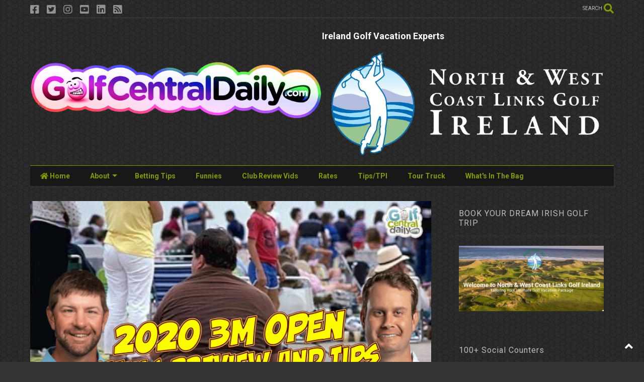

--- FILE ---
content_type: text/javascript; charset=UTF-8
request_url: https://www.golfcentraldaily.com/feeds/posts/default/-/bet?max-results=4&start-index=396&alt=json-in-script&callback=jQuery22403998574632698457_1768774594353&_=1768774594354
body_size: 15229
content:
// API callback
jQuery22403998574632698457_1768774594353({"version":"1.0","encoding":"UTF-8","feed":{"xmlns":"http://www.w3.org/2005/Atom","xmlns$openSearch":"http://a9.com/-/spec/opensearchrss/1.0/","xmlns$blogger":"http://schemas.google.com/blogger/2008","xmlns$georss":"http://www.georss.org/georss","xmlns$gd":"http://schemas.google.com/g/2005","xmlns$thr":"http://purl.org/syndication/thread/1.0","id":{"$t":"tag:blogger.com,1999:blog-7321519672776175452"},"updated":{"$t":"2026-01-16T00:46:38.344+00:00"},"category":[{"term":"Video"},{"term":"2013 Video"},{"term":"funny"},{"term":"2013 funny"},{"term":"bet"},{"term":"witb"},{"term":"what's in the bag"},{"term":"satire"},{"term":"Parody"},{"term":"Betting Tips"},{"term":"whats in the bag"},{"term":"Donal Hughes"},{"term":"Irish Examiner"},{"term":"Golf Betting"},{"term":"Golf Humour"},{"term":"Spindoctor"},{"term":"Golf Funny"},{"term":"Donal+Hughes"},{"term":"Tiger Woods"},{"term":"Golf Personality"},{"term":"Golf+Humour"},{"term":"Golf Tips"},{"term":"Golf+Funny"},{"term":"golf betting tips"},{"term":"Dr and the Medic"},{"term":"In the bag"},{"term":"equipment"},{"term":"Ryder Cup"},{"term":"masters"},{"term":"on the tour truck"},{"term":"wayne's world of fitness"},{"term":"betting"},{"term":"tiger woods dvd torrent downlaod"},{"term":"tiger woods wii torrent"},{"term":"Course Review"},{"term":"Funny golf ad"},{"term":"Rory McIlroy"},{"term":"european tour golf tips"},{"term":"tiger woods instruction dvd torrent"},{"term":"us open"},{"term":"ben hogan full dvd  torrent"},{"term":"best golf torrents"},{"term":"humour"},{"term":"wayne o'callaghan golf"},{"term":"Padraig Harrington"},{"term":"bet your balls"},{"term":"boylesports golf tips"},{"term":"golf predictions"},{"term":"golfcentraldaily"},{"term":"hot equipment"},{"term":"paddypower golf tips"},{"term":"secrets of the short game torrent"},{"term":"Shane Lowry"},{"term":"augusta"},{"term":"derek murray"},{"term":"driving tips"},{"term":"final round highlights"},{"term":"foregolf"},{"term":"rory mcilroy witb"},{"term":"secrets of the short game torrent download"},{"term":"setanta golf"},{"term":"the masters"},{"term":"what's in the bag Rory McIlory"},{"term":"Dustin Johnson"},{"term":"Free Golf"},{"term":"Golfing Legend"},{"term":"How it's made"},{"term":"Ireland"},{"term":"Jon Rahm"},{"term":"Killeen Castle"},{"term":"Lough Erne Golf Resort"},{"term":"Masters Champion"},{"term":"PGA tour betting"},{"term":"foregolf.ie"},{"term":"free setanta sports quiz"},{"term":"game improvement tip"},{"term":"golf"},{"term":"pga tour highlights 2010"},{"term":"quail hollow"},{"term":"sergio"},{"term":"sergio garcia witb"},{"term":"tailored shorts"},{"term":"what's in the bag Tiger Woods"},{"term":"2010 us masters"},{"term":"3 irish open; spindoctor"},{"term":"Estoril Open Betting"},{"term":"Harrington Vs McIlroy"},{"term":"K Club Smurfit Course Review"},{"term":"Killeen Castle Fourball Voucher"},{"term":"LIV Golf"},{"term":"Lesson"},{"term":"Nike"},{"term":"Phil Bonham"},{"term":"R9 Driver"},{"term":"Rick Veitch"},{"term":"Rules of golf quiz"},{"term":"Shell Houston Open"},{"term":"Tiger Woods witb"},{"term":"Titleist"},{"term":"Tour Truck"},{"term":"US Masters 2010"},{"term":"Y.E. Yang"},{"term":"ballinrobe golf club"},{"term":"baltray"},{"term":"bloggy underfoot the spindoctor's view"},{"term":"boo"},{"term":"classic"},{"term":"darren clarke"},{"term":"european tour golf"},{"term":"gareth maybin"},{"term":"golf holiday"},{"term":"golf odds"},{"term":"golf vacation"},{"term":"golfcentral daily facebook"},{"term":"holly sonders"},{"term":"irish open"},{"term":"k club"},{"term":"kenny perry"},{"term":"lough erne course review"},{"term":"monty"},{"term":"pga show demo day"},{"term":"ryder cup team selection"},{"term":"sergio garcia"},{"term":"shaft skinz"},{"term":"south africa"},{"term":"the open"},{"term":"tiger"},{"term":"tpi fitness"},{"term":"trevor immelman"},{"term":"us masters"},{"term":"us open blog"},{"term":"us tour betting tips"},{"term":"uspga tour tips"},{"term":"what"},{"term":"2009 season golf highlights"},{"term":"2010 masters highlights"},{"term":"2010 witb Ian Poulter"},{"term":"2014 Volvo Golf Champions Betting Tips and Expert Picks"},{"term":"2024 Masters"},{"term":"3 irish open tips"},{"term":"430 metre par 3"},{"term":"Acushnet"},{"term":"Alvaro Quiros"},{"term":"Alvaro Quiros - konica minolta biz hub swing vision"},{"term":"Amendoeira Review"},{"term":"Andy Campbell"},{"term":"Anthony Kim witb"},{"term":"Anthony Wall"},{"term":"Appleby"},{"term":"Arnold Palmer Invitaional and Andalucia Open Betting Tips"},{"term":"BMW PGA Championship 2010"},{"term":"BMW PGA Championship Tips"},{"term":"Ballantine's Championship Final Round Results"},{"term":"Ben hogan"},{"term":"Best golf tips"},{"term":"Bob Hope Classic Final Round Highlights 2010"},{"term":"Bob Menery"},{"term":"Byron Nelson Tips"},{"term":"Camillo Villegas"},{"term":"Camillo Villegas witb"},{"term":"Camilo Villegas Spiderman"},{"term":"Castano"},{"term":"Castleknock Review"},{"term":"Chris Wood witb"},{"term":"Cyprus Golf"},{"term":"Daniel Gendreau"},{"term":"Darren Clarke and Lee Westwood Golf Clinic Video"},{"term":"David Glynn"},{"term":"Dizzee Rascal"},{"term":"Doonbeg"},{"term":"Dr"},{"term":"Duelling Drivers"},{"term":"Each Way Golf Betting Picks"},{"term":"Eamonn Kenneally"},{"term":"Estes"},{"term":"European Tour golf betting tips"},{"term":"European Tour: 2010 Abu Dhabi golf championship final round highlights"},{"term":"Footjoy"},{"term":"Forsyth"},{"term":"Fred Couples witb 2010"},{"term":"Funny pic"},{"term":"Fuuny"},{"term":"Gary Boyd"},{"term":"Genesis Open"},{"term":"Genzon course review"},{"term":"Golf Morocco"},{"term":"Golf Vacations Ireland"},{"term":"Golf betting predictions"},{"term":"HIdeki"},{"term":"Happy Gilmore"},{"term":"Hogan's 5 lessons"},{"term":"Ian Poulter Fun"},{"term":"Ian poulter barclays singapore open"},{"term":"Irish amateur golf"},{"term":"Irish senior's open 2010"},{"term":"JB Carr"},{"term":"Jack Nicklaus"},{"term":"Jack Nicklaus Video"},{"term":"Jim Nantz"},{"term":"Jimenezd"},{"term":"Joe Carr"},{"term":"John Daly"},{"term":"John Patrick Daly"},{"term":"Johnny O'Shea"},{"term":"Jose Manuel Lara"},{"term":"K C"},{"term":"K Club Ryder Cup Memories"},{"term":"Kelan MacDonagh"},{"term":"Lee Valley Scratch Cup"},{"term":"Legends Golf Resort"},{"term":"Lorena ochoa"},{"term":"Louis Copeland"},{"term":"Luke Donald"},{"term":"Luke Donald witb"},{"term":"Markus Brier"},{"term":"Martin Greeves"},{"term":"Martin Kaymer"},{"term":"Masters Immelman"},{"term":"Masters of Their Universe"},{"term":"Natalie Gulbis Stretching"},{"term":"Niall Gorey_Irish Amateur witb 2010"},{"term":"Oceanico Faldo Course"},{"term":"Oceanico O'Connor Course"},{"term":"Oceanico Review"},{"term":"Oceanico portugal golf holiday"},{"term":"PGA Tou"},{"term":"Padraig Harrington 2010 Masters Interview"},{"term":"Padraig Harrington Equipment Wilson Staff"},{"term":"Patrick Reed"},{"term":"Paul Cutler"},{"term":"Paul Dunne"},{"term":"Pebble Beach Pro  Am 2010"},{"term":"Phil Mickelson vid"},{"term":"Phil Mickelson witb"},{"term":"Phoenix Open 2010"},{"term":"Platinum One"},{"term":"Portugal Masters Betting Tips"},{"term":"Press conference"},{"term":"Pro V1"},{"term":"Pro V1x"},{"term":"Qatar Masters Golf 2010 betting tips"},{"term":"Richard Green"},{"term":"Rob Hogan"},{"term":"Robin Williams Golf Pure Comedy Gold"},{"term":"Rory McIlroy Konica Minolta Slow Mo Swing Vision"},{"term":"Santa Sack Golf Christmas Present Ideas Donal Hughes Spindoctor Irish Examiner"},{"term":"Seam Barry"},{"term":"Seve"},{"term":"Shell Houston Open Betting"},{"term":"Solheim Cup"},{"term":"Sppedgolf"},{"term":"Stephen Riley"},{"term":"Stewart Cink witb"},{"term":"Storm"},{"term":"Stricker"},{"term":"The Duel On the Lough"},{"term":"The Lough Erne Challenge"},{"term":"The players championship"},{"term":"Tiger Woods Bethpage 2002"},{"term":"Tiger Woods Caddyshack Video"},{"term":"Tiger attack"},{"term":"Top european tour tipster"},{"term":"US Masters 2010 Betting Preview"},{"term":"US Masters Golf 2010 Betting Tips"},{"term":"US PGA Champion 2010"},{"term":"US masters betting post mortem"},{"term":"Uro Club"},{"term":"Valderrama"},{"term":"Vijay"},{"term":"Vijay and Boo Ad"},{"term":"Vilamoura Golf"},{"term":"What's In Fred Couples Bag 2010"},{"term":"What's In the Bag 2010 Fred Couples"},{"term":"What's in the bag ernie els"},{"term":"What’s In The Bag 2010 Rickie Fowler"},{"term":"Women's British Open Awards"},{"term":"Yang's Hybrid"},{"term":"accenture match play 2010 tips"},{"term":"anders hansen witb"},{"term":"andy roberts"},{"term":"angel cabrera witb"},{"term":"anthony hopkins talks about the USPGA on Sky HD"},{"term":"anthony kim"},{"term":"april fools golf"},{"term":"aqua-man"},{"term":"avantha masters 2010 final round highlights"},{"term":"avantha masters betting tips"},{"term":"baddeley"},{"term":"barack obama pic funny"},{"term":"ben curtis witb"},{"term":"betfair"},{"term":"betfair ballentine's championship 2010  golf betting tips"},{"term":"betfair golf tips"},{"term":"betfair verizon heritage betting tips"},{"term":"bettng tips"},{"term":"bmw international open tips"},{"term":"brent graham"},{"term":"british open 2010 qualifying"},{"term":"british open tips"},{"term":"cabrera"},{"term":"canadian open"},{"term":"catalunya"},{"term":"cheap green fees"},{"term":"china open"},{"term":"chuck couch"},{"term":"cleveland niblick review"},{"term":"colonial betting tips"},{"term":"crystal swing"},{"term":"danny willett"},{"term":"darren clarke porsche"},{"term":"darren clarke taylormade setanta ryder cup oceanico faldo dc60 golf irish open"},{"term":"darren clarke what's in the bag"},{"term":"darren clarke witb"},{"term":"davis"},{"term":"day 4 highlights"},{"term":"dc60"},{"term":"draft kings"},{"term":"draft kngs"},{"term":"dubai desert classic 2010"},{"term":"dubai desert classic betting preview"},{"term":"dubai world championship preview"},{"term":"dustin"},{"term":"each way betting"},{"term":"edfors"},{"term":"european Tour"},{"term":"european open betting tips"},{"term":"european tour highlights"},{"term":"european tour live scoring"},{"term":"european tour odds"},{"term":"fail"},{"term":"faldo"},{"term":"film"},{"term":"final round"},{"term":"fitness"},{"term":"floyd"},{"term":"footjoy icons"},{"term":"funny golf news"},{"term":"funny golf pic"},{"term":"funny golf video"},{"term":"funny."},{"term":"garia"},{"term":"golf betting strategy"},{"term":"golf central"},{"term":"golf channel"},{"term":"golf course review"},{"term":"golf digest"},{"term":"golf glider"},{"term":"golf ireland"},{"term":"golf live event"},{"term":"golf resort"},{"term":"golf shaft stiffness scale"},{"term":"golfcentraldaily.com"},{"term":"graeme mcdowell witb"},{"term":"harrington suit"},{"term":"he drinks tequila"},{"term":"highlights"},{"term":"hoch"},{"term":"ian poulter video"},{"term":"irish examiner golf"},{"term":"irish examiner golf spindoctor"},{"term":"jimmy kimmel"},{"term":"joburg Open tips"},{"term":"kenny perry witb"},{"term":"kevin phelan"},{"term":"langer"},{"term":"lanzarote golf"},{"term":"lee valley betting preview"},{"term":"lee westwood witb"},{"term":"letter to shane lowry"},{"term":"louis oosthuizen witb"},{"term":"madrid masters tips"},{"term":"make the putt bra"},{"term":"marcus fraser"},{"term":"mark brown"},{"term":"masters weather"},{"term":"matteo manassero"},{"term":"mcginley"},{"term":"mcgrane"},{"term":"memorial tips"},{"term":"mikael lundeberg"},{"term":"mizuno"},{"term":"monty moobs"},{"term":"munster"},{"term":"must have golf gear"},{"term":"new nike tiger woods commercial with father"},{"term":"nick watney witb"},{"term":"nike SQ Dymo2 str8-Fit Driver"},{"term":"nike tiger father"},{"term":"norman"},{"term":"northern trust open 2010 final round highlights"},{"term":"olazabal"},{"term":"open de espana"},{"term":"pablo martin"},{"term":"pelz"},{"term":"pga"},{"term":"pga championship"},{"term":"pga show demo day rory mcilroy donal hughes mike dobbyn irish examiner spindoctor"},{"term":"phil mickelson"},{"term":"postmortem"},{"term":"poulter"},{"term":"premier-licensing"},{"term":"president's cup"},{"term":"prointhebag"},{"term":"qatar Masters 2010"},{"term":"quail hollow betting tips 2010"},{"term":"rbc heritage"},{"term":"retire"},{"term":"rex hoggard"},{"term":"richie ramsey controversial"},{"term":"ricky barnes funny"},{"term":"robocup"},{"term":"roe"},{"term":"ron sirak"},{"term":"rory leonard what's in the bag"},{"term":"rory leonard witb"},{"term":"ross fisher witb"},{"term":"shell houston open 2010 final round highlights"},{"term":"shell houston open 2010 prediction"},{"term":"shingo"},{"term":"simon cowell on golf"},{"term":"simon dyson witb"},{"term":"skinz"},{"term":"sky sports golf"},{"term":"speedgolf"},{"term":"srixon z star ball review"},{"term":"st jude classic tips"},{"term":"stack and tilt"},{"term":"stats"},{"term":"str8-fit driver"},{"term":"stuart appleby witb"},{"term":"stunt"},{"term":"sungjae Im WITB"},{"term":"the adare manor golf challenge"},{"term":"tiger rubik cube"},{"term":"tiger vanity fair"},{"term":"tiger woods isleworth espn interview with Tom Ronaldi March 21st 2010"},{"term":"tiger woods plate collection"},{"term":"tiger woods song"},{"term":"tiger woods spotted sex addiction clinic hattiesburg mississippi"},{"term":"tiger woods what's in the bag"},{"term":"tiger woods wins british open"},{"term":"time to golf"},{"term":"tom watson clinic"},{"term":"tommy fleetwood"},{"term":"tony q'aja"},{"term":"tour warp"},{"term":"training aid"},{"term":"travelers championship tips"},{"term":"us master betting results"},{"term":"us masters 2010 green jacket awards"},{"term":"us pga tour"},{"term":"valero texas open 2010 betting tips"},{"term":"valero texas open tips"},{"term":"verizon heritage"},{"term":"videom funny"},{"term":"wales open tips"},{"term":"weird golf news"},{"term":"wells fargo"},{"term":"west of ireland golf 2010"},{"term":"westwood"},{"term":"westwood suit"},{"term":"wgc ca championship 2010 tips"},{"term":"what's in angel cabrera's bag"},{"term":"what's in lee westwood's bag"},{"term":"what's in peter lawrie's bag"},{"term":"what's in ross fisher's bag"},{"term":"what's in simon dyson's bag"},{"term":"what's in the bag 2010 Charl Schwartzel"},{"term":"what's in the bag 2010 Cian Curley"},{"term":"what's in the bag 2010 Louis Oosthuizen"},{"term":"what's in the bag 2010 Matteo Manassero"},{"term":"what's in the bag 2010 Rhys Davies"},{"term":"what's in the bag 2010 Y.E. Yang"},{"term":"what's in the bag Justin Rose"},{"term":"what's in the bag Kenny Perry"},{"term":"what's in the bag Patrick Reed"},{"term":"what's in the bag angel cabrera"},{"term":"what's in the bag nick dougherty"},{"term":"what's in the bag ross fisher"},{"term":"what's in the bag simon dyson"},{"term":"what's in the bag stuart appleby"},{"term":"what'sin the bag"},{"term":"winter golf special offers"},{"term":"witb 2010 Ross Fisher"},{"term":"witb Francesco Molinari 2010"},{"term":"witb Jim Furyk 2010"},{"term":"witb Peter Lawrie 2010"},{"term":"witb edoardo molinari 2010"},{"term":"witb matt kuchar 2010"},{"term":"witb rory mcilroy 2010"},{"term":"witb rory mcilroy 2012"},{"term":"woody austin"}],"title":{"type":"text","$t":"GolfCentralDaily | Golf Parody Fun Gossip Jokes Betting Tips"},"subtitle":{"type":"html","$t":"Uncensored Golf News - Golf Humour - Golf Satire - Golf Betting Tips - What's In The Bag - Golf Equipment News -  PGA Tour - European Tour - GolfBabes - Golf Highlights - Not The Golf Channel - Course Reviews - Tour Diary - Rory McIlroy News - Tiger Woods News"},"link":[{"rel":"http://schemas.google.com/g/2005#feed","type":"application/atom+xml","href":"https:\/\/www.golfcentraldaily.com\/feeds\/posts\/default"},{"rel":"self","type":"application/atom+xml","href":"https:\/\/www.blogger.com\/feeds\/7321519672776175452\/posts\/default\/-\/bet?alt=json-in-script\u0026start-index=396\u0026max-results=4"},{"rel":"alternate","type":"text/html","href":"https:\/\/www.golfcentraldaily.com\/search\/label\/bet"},{"rel":"hub","href":"http://pubsubhubbub.appspot.com/"},{"rel":"previous","type":"application/atom+xml","href":"https:\/\/www.blogger.com\/feeds\/7321519672776175452\/posts\/default\/-\/bet\/-\/bet?alt=json-in-script\u0026start-index=392\u0026max-results=4"},{"rel":"next","type":"application/atom+xml","href":"https:\/\/www.blogger.com\/feeds\/7321519672776175452\/posts\/default\/-\/bet\/-\/bet?alt=json-in-script\u0026start-index=400\u0026max-results=4"}],"author":[{"name":{"$t":"GolfCentralDaily"},"uri":{"$t":"http:\/\/www.blogger.com\/profile\/07701580566077478087"},"email":{"$t":"noreply@blogger.com"},"gd$image":{"rel":"http://schemas.google.com/g/2005#thumbnail","width":"16","height":"16","src":"https:\/\/img1.blogblog.com\/img\/b16-rounded.gif"}}],"generator":{"version":"7.00","uri":"http://www.blogger.com","$t":"Blogger"},"openSearch$totalResults":{"$t":"423"},"openSearch$startIndex":{"$t":"396"},"openSearch$itemsPerPage":{"$t":"4"},"entry":[{"id":{"$t":"tag:blogger.com,1999:blog-7321519672776175452.post-4426842783728524673"},"published":{"$t":"2015-07-07T10:49:00.000+01:00"},"updated":{"$t":"2015-07-07T10:50:11.928+01:00"},"category":[{"scheme":"http://www.blogger.com/atom/ns#","term":"bet"}],"title":{"type":"text","$t":"2015 John Deere Classic Expert Betting Preview Tips And Predictions"},"content":{"type":"html","$t":"\u003Cdiv class=\"MsoNormalCxSpFirst\"\u003E\n\u003Cb\u003E\u003Cspan style=\"font-size: 14.0pt; line-height: 115%;\"\u003E2015 John Deere Classic Betting\nPreview And Tips\u003Co:p\u003E\u003C\/o:p\u003E\u003C\/span\u003E\u003C\/b\u003E\u003C\/div\u003E\n\u003Cdiv class=\"MsoNormalCxSpMiddle\"\u003E\n\u003Cspan style=\"line-height: 115%;\"\u003ETPC\nat Deere Run, Silvis, Ilinois\u003Co:p\u003E\u003C\/o:p\u003E\u003C\/span\u003E\u003C\/div\u003E\n\u003Cdiv class=\"MsoNormalCxSpMiddle\"\u003E\n\u003Cspan style=\"line-height: 115%;\"\u003EPar:\n71 \/ Yardage: 7,268\u003Co:p\u003E\u003C\/o:p\u003E\u003C\/span\u003E\u003C\/div\u003E\n\u003Cdiv class=\"MsoNormalCxSpMiddle\"\u003E\n\u003Cspan style=\"line-height: 115%;\"\u003EPurse:\n$4.7 million with $846,000 to the winner\u003Co:p\u003E\u003C\/o:p\u003E\u003C\/span\u003E\u003C\/div\u003E\n\u003Cdiv class=\"MsoNormalCxSpMiddle\"\u003E\n\u003Cspan style=\"line-height: 115%;\"\u003EDefending\nChampion: Brian Harman\u003Co:p\u003E\u003C\/o:p\u003E\u003C\/span\u003E\u003C\/div\u003E\n\u003Cdiv class=\"MsoNormalCxSpMiddle\"\u003E\n\u003Cbr \/\u003E\u003C\/div\u003E\n\u003Cdiv class=\"MsoNormalCxSpMiddle\"\u003E\nRelated:\u003Ca href=\"http:\/\/www.golfcentraldaily.com\/2015\/07\/2015-scottish-open-betting-preview-and.html\" target=\"_blank\"\u003E 2015 Scottish Open Betting Tips.\u003C\/a\u003E\u003C\/div\u003E\n\u003Ch2\u003E\n\u003Cb\u003E\u003Cspan style=\"line-height: 115%;\"\u003EFavourites Debate\u003C\/span\u003E\u003C\/b\u003E\u003C\/h2\u003E\n\u003Cdiv class=\"separator\" style=\"clear: both; text-align: center;\"\u003E\n\u003Ca href=\"https:\/\/blogger.googleusercontent.com\/img\/b\/R29vZ2xl\/AVvXsEigiAIdx9HHZpR8tLGTRfaQEHGGZkt6_fuwFgizWcjIUfKTGSMRkwl94IiIif2XlIZEAbCXVO-r95DDF4TQzJSZLIe-VbMenipuCBBjfGt0We3iYgrlNpY3EeM9SeRwjU2oG3j0cmn16EKf\/s1600\/john+deere+classic+logo2.jpg\" imageanchor=\"1\" style=\"clear: right; float: right; margin-bottom: 1em; margin-left: 1em;\"\u003E\u003Cimg border=\"0\" height=\"250\" src=\"https:\/\/blogger.googleusercontent.com\/img\/b\/R29vZ2xl\/AVvXsEigiAIdx9HHZpR8tLGTRfaQEHGGZkt6_fuwFgizWcjIUfKTGSMRkwl94IiIif2XlIZEAbCXVO-r95DDF4TQzJSZLIe-VbMenipuCBBjfGt0We3iYgrlNpY3EeM9SeRwjU2oG3j0cmn16EKf\/s400\/john+deere+classic+logo2.jpg\" width=\"400\" \/\u003E\u003C\/a\u003E\u003C\/div\u003E\n\u003Cdiv class=\"MsoNormalCxSpMiddle\"\u003E\n\u003Cbr \/\u003E\u003C\/div\u003E\n\u003Cdiv class=\"MsoNormalCxSpMiddle\"\u003E\n\u003Cspan style=\"line-height: 115%;\"\u003EWith\nthe charter plane to Edinburgh waiting at the airport Jordan Spieth starts at\nan unbackable 7\/2 this week, while \u0026nbsp;second favourite Zach Johnson seems reasonably\nfair at 8\/1. His US Open (which was never going to suit his game) aside Johnson’s\nform has been good with a solo sixth at The Travelers and fifth at the Byron\nNelson in recent times.\u0026nbsp; Always in\ncontention here since a T3 in 2011, winning in 2012 and finishing T2 and solo 2\u003Csup\u003End\u003C\/sup\u003E\nin 2013 and 2014 respectively.\u0026nbsp; Horse for\nthe course.\u003Co:p\u003E\u003C\/o:p\u003E\u003C\/span\u003E\u003Cbr \/\u003E\n\u003Cspan style=\"line-height: 115%;\"\u003E\u003Cbr \/\u003E\u003C\/span\u003E\n\u003Cspan style=\"line-height: 115%;\"\u003E\u003Cspan style=\"line-height: normal;\"\u003EJoin the\u0026nbsp;\u003C\/span\u003E\u003Ca href=\"https:\/\/www.facebook.com\/golfcentraldaily?ref=hl\" style=\"line-height: normal;\" target=\"_blank\"\u003EGolfCentralDaily community on Facebook Here\u003C\/a\u003E\u003Cspan style=\"line-height: normal;\"\u003E\u0026nbsp;and on\u0026nbsp;\u003C\/span\u003E\u003Ca href=\"https:\/\/twitter.com\/golfcentraldoc\" style=\"line-height: normal;\" target=\"_blank\"\u003ETwitter Here\u003C\/a\u003E\u003Cspan style=\"line-height: normal;\"\u003E.\u0026nbsp;\u003C\/span\u003E\u003Ca class=\"twitter-follow-button\" data-show-count=\"true\" data-size=\"medium\" href=\"https:\/\/twitter.com\/golfcentraldoc\" style=\"line-height: normal;\"\u003EFollow @golfcentraldoc\u003C\/a\u003E\u003C\/span\u003E\u003C\/div\u003E\n\u003Cdiv class=\"MsoNormalCxSpMiddle\"\u003E\n\u003Cbr \/\u003E\u003C\/div\u003E\n\u003Ch2\u003E\n\u003Cb\u003E\u003Cspan style=\"line-height: 115%;\"\u003EDoc’s Top Five To Watch\u003C\/span\u003E\u003C\/b\u003E\u003C\/h2\u003E\n\u003Cdiv class=\"MsoNormalCxSpMiddle\"\u003E\n\u003Cbr \/\u003E\u003C\/div\u003E\n\u003Cdiv class=\"MsoNormalCxSpMiddle\"\u003E\n\u003Cb\u003E\u003Cspan style=\"line-height: 115%;\"\u003E\u003Cspan style=\"color: lime;\"\u003EKevin Kisner 18\/1\u003C\/span\u003E\u003Co:p\u003E\u003C\/o:p\u003E\u003C\/span\u003E\u003C\/b\u003E\u003C\/div\u003E\n\u003Cdiv class=\"MsoNormalCxSpMiddle\"\u003E\n\u003Cbr \/\u003E\u003C\/div\u003E\n\u003Cdiv class=\"separator\" style=\"clear: both; text-align: center;\"\u003E\n\u003Ca href=\"https:\/\/blogger.googleusercontent.com\/img\/b\/R29vZ2xl\/AVvXsEi6bWVVekuQN0LMScHpyBQDaQL3JSs6uADgfCLmjZVW9afCQyrWQpeeJNQ-h1awXLMUR5a5ZLoNb3k5tiHAYd8ZSgVbXk19uIsMHCvGNPlXD5l_e9dZjQQPyd_PON4avwuhfgVbhQ3QN-ZB\/s1600\/kisner+got.jpg\" imageanchor=\"1\" style=\"clear: right; float: right; margin-bottom: 1em; margin-left: 1em;\"\u003E\u003Cimg border=\"0\" height=\"320\" src=\"https:\/\/blogger.googleusercontent.com\/img\/b\/R29vZ2xl\/AVvXsEi6bWVVekuQN0LMScHpyBQDaQL3JSs6uADgfCLmjZVW9afCQyrWQpeeJNQ-h1awXLMUR5a5ZLoNb3k5tiHAYd8ZSgVbXk19uIsMHCvGNPlXD5l_e9dZjQQPyd_PON4avwuhfgVbhQ3QN-ZB\/s320\/kisner+got.jpg\" width=\"214\" \/\u003E\u003C\/a\u003E\u003C\/div\u003E\n\u003Cdiv class=\"MsoNormalCxSpMiddle\"\u003E\n\u003Cspan style=\"line-height: 115%;\"\u003EThree\nappearances at the John Deere with T20 in 2014 and two MC’s but Kevin Kisner\ncomes here this time armed with some serious form.\u0026nbsp; T2 again last week at The Greenbrier (Kevin\ntopped the putting stats) after an excellent T12 showing at Chambers Bay and\ntop-10’s at Memorial, Colonial, Sawgrass (T2) and Hilton Head (solo 2\u003Csup\u003End\u003C\/sup\u003E).\nThis is a course for a first time winner; Kisner will win this week.\u003Co:p\u003E\u003C\/o:p\u003E\u003C\/span\u003E\u003C\/div\u003E\n\u003Cdiv class=\"MsoNormalCxSpMiddle\"\u003E\n\u003Cspan style=\"line-height: 115%;\"\u003E\u003Cbr \/\u003E\u003C\/span\u003E\u003C\/div\u003E\n\u003Cdiv class=\"MsoNormalCxSpMiddle\"\u003E\n\u003Cbr \/\u003E\u003C\/div\u003E\n\u003Cdiv class=\"MsoNormalCxSpMiddle\"\u003E\n\u003Cb\u003E\u003Cspan style=\"line-height: 115%;\"\u003E\u003Cspan style=\"color: lime;\"\u003EBrian Harman 35\/1\u003C\/span\u003E\u003Co:p\u003E\u003C\/o:p\u003E\u003C\/span\u003E\u003C\/b\u003E\u003C\/div\u003E\n\u003Cdiv class=\"MsoNormalCxSpMiddle\"\u003E\n\u003Cbr \/\u003E\u003C\/div\u003E\n\u003Cdiv class=\"MsoNormalCxSpMiddle\"\u003E\n\u003Cspan style=\"line-height: 115%;\"\u003ENumber\none rule of odds setting: Don’t put the guy who won last year and played great\nlast time out at 35\/1!\u0026nbsp; In fairness Harman\nis at those odds because he has been missing a few cuts recently (US Open, St Jude)\nbut TPC Deere Run is a course, that once you figured out how to play, will\nreward you.\u0026nbsp; Just ask Steve Stricker or\nZach Johnson; they have their own personal ATM on the gable of the\nclubhouse!\u0026nbsp; Harman found his form with a\nsolo third at The Travelers last time out and I think he’s certain to be up\nthere again this week.\u003Co:p\u003E\u003C\/o:p\u003E\u003C\/span\u003E\u003C\/div\u003E\n\u003Cdiv class=\"MsoNormalCxSpMiddle\"\u003E\n\u003Cspan style=\"line-height: 115%;\"\u003E\u003Cbr \/\u003E\u003C\/span\u003E\u003C\/div\u003E\n\u003Cdiv class=\"MsoNormalCxSpMiddle\"\u003E\n\u003Cbr \/\u003E\u003C\/div\u003E\n\u003Cdiv class=\"MsoNormalCxSpMiddle\"\u003E\n\u003Cb\u003E\u003Cspan style=\"line-height: 115%;\"\u003E\u003Cspan style=\"color: lime;\"\u003ERobert Streb 33\/1\u003C\/span\u003E\u003Co:p\u003E\u003C\/o:p\u003E\u003C\/span\u003E\u003C\/b\u003E\u003C\/div\u003E\n\u003Cdiv class=\"MsoNormalCxSpMiddle\"\u003E\n\u003Cbr \/\u003E\u003C\/div\u003E\n\u003Cdiv class=\"separator\" style=\"clear: both; text-align: center;\"\u003E\n\u003Ca href=\"https:\/\/blogger.googleusercontent.com\/img\/b\/R29vZ2xl\/AVvXsEjuKyXpawXtmTA37QSuF6zAKXDsRniGKRHfhku2gdKDVl-YcaT375sKQUiAP8W9Fd-tW-q9K9qp1DXpAl_H52qBsPVT_gkf8r_Np7shidrO4zJr_8k-21z_wMsHhekX_9xIH2kI3cKL4khI\/s1600\/streb+putts.jpg\" imageanchor=\"1\" style=\"clear: left; float: left; margin-bottom: 1em; margin-right: 1em;\"\u003E\u003Cimg border=\"0\" height=\"320\" src=\"https:\/\/blogger.googleusercontent.com\/img\/b\/R29vZ2xl\/AVvXsEjuKyXpawXtmTA37QSuF6zAKXDsRniGKRHfhku2gdKDVl-YcaT375sKQUiAP8W9Fd-tW-q9K9qp1DXpAl_H52qBsPVT_gkf8r_Np7shidrO4zJr_8k-21z_wMsHhekX_9xIH2kI3cKL4khI\/s320\/streb+putts.jpg\" width=\"263\" \/\u003E\u003C\/a\u003E\u003C\/div\u003E\n\u003Cdiv class=\"MsoNormalCxSpMiddle\"\u003E\n\u003Cspan style=\"line-height: 115%;\"\u003EMade\nthe headlines by putting with his wedge last week at The Greenbrier and\nironically didn’t get to use his replacement putter once in the playoff.\u0026nbsp; That T2 was no surprise giving his solid US\nOpen, T19 at Colonial and T4 at Quail Hollow.\u0026nbsp;\nAlready a winner at the McGladrey, Streb has the greens in regulation\ngame to dismantle this course.\u0026nbsp; T37 in\n2014, T22 in 2013.\u003Co:p\u003E\u003C\/o:p\u003E\u003C\/span\u003E\u003C\/div\u003E\n\u003Cdiv class=\"MsoNormalCxSpMiddle\"\u003E\n\u003Cspan style=\"line-height: 115%;\"\u003E\u003Cbr \/\u003E\u003C\/span\u003E\u003C\/div\u003E\n\u003Cdiv class=\"MsoNormalCxSpMiddle\"\u003E\n\u003Cbr \/\u003E\u003C\/div\u003E\n\u003Cdiv class=\"MsoNormalCxSpMiddle\"\u003E\n\u003Cb\u003E\u003Cspan style=\"line-height: 115%;\"\u003E\u003Cspan style=\"color: lime;\"\u003ERyan Moore 25\/1\u003C\/span\u003E\u003Co:p\u003E\u003C\/o:p\u003E\u003C\/span\u003E\u003C\/b\u003E\u003C\/div\u003E\n\u003Cdiv class=\"MsoNormalCxSpMiddle\"\u003E\n\u003Cbr \/\u003E\u003C\/div\u003E\n\u003Cdiv class=\"MsoNormalCxSpMiddle\"\u003E\n\u003Cspan style=\"line-height: 115%;\"\u003ERegular\nreaders will know whenever I tip Ryan Moore it comes with a get-out clause; if\nhe’s not in the mood, forget it!\u0026nbsp; It’s\nRyan’s first start since “not being in the mood” at Chambers Bay so rust may be\nan issue.\u0026nbsp; But Moore has course form with\nT7, T22 and T8 in his last three starts at The John Deere and just to give you\na taste of how good he is when he wants try this; since winning the CIMB\nclassic Moore has had six top 20 finishes and averaged a paycheck of just over\n$200,000 per event played in 2015!\u003Co:p\u003E\u003C\/o:p\u003E\u003C\/span\u003E\u003C\/div\u003E\n\u003Cdiv class=\"MsoNormalCxSpMiddle\"\u003E\n\u003Cspan style=\"line-height: 115%;\"\u003E\u003Cbr \/\u003E\u003C\/span\u003E\u003C\/div\u003E\n\u003Cdiv class=\"MsoNormalCxSpMiddle\"\u003E\n\u003Cbr \/\u003E\u003C\/div\u003E\n\u003Cdiv class=\"MsoNormalCxSpMiddle\"\u003E\n\u003Cb\u003E\u003Cspan style=\"line-height: 115%;\"\u003E\u003Cspan style=\"color: lime;\"\u003ESteven Bowditch 50\/1\u003C\/span\u003E\u003Co:p\u003E\u003C\/o:p\u003E\u003C\/span\u003E\u003C\/b\u003E\u003C\/div\u003E\n\u003Cdiv class=\"MsoNormalCxSpMiddle\"\u003E\n\u003Cbr \/\u003E\u003C\/div\u003E\n\u003Cdiv class=\"separator\" style=\"clear: both; text-align: center;\"\u003E\n\u003Ca href=\"https:\/\/blogger.googleusercontent.com\/img\/b\/R29vZ2xl\/AVvXsEgHA3eZfJLZMabO_bAmkhSEXgNvY4lg4u3eObN-kjiglIQ1XkLQafxbM5mp8bN2YWW1iMEW-D36WokMivgSuAoa4eS6i8iMRKZWy6nVNqgVT62iyKiArlOS10_olA_y3lIxO3aGafnbYuG2\/s1600\/jerry+kelly.jpg\" imageanchor=\"1\" style=\"clear: right; float: right; margin-bottom: 1em; margin-left: 1em;\"\u003E\u003Cimg border=\"0\" src=\"https:\/\/blogger.googleusercontent.com\/img\/b\/R29vZ2xl\/AVvXsEgHA3eZfJLZMabO_bAmkhSEXgNvY4lg4u3eObN-kjiglIQ1XkLQafxbM5mp8bN2YWW1iMEW-D36WokMivgSuAoa4eS6i8iMRKZWy6nVNqgVT62iyKiArlOS10_olA_y3lIxO3aGafnbYuG2\/s1600\/jerry+kelly.jpg\" \/\u003E\u003C\/a\u003E\u003C\/div\u003E\n\u003Cdiv class=\"MsoNormalCxSpMiddle\"\u003E\n\u003Cspan style=\"line-height: 115%;\"\u003EKindof\nfeel these are over generous odds for Steven Bowditch.\u0026nbsp; The bookies will argue he’s not a great\ngreens in regulation merchant and that’s what is needed this week.\u0026nbsp; I’m saying Steven has already finished T12\nand T11 on his last two trips to Silvis Illinois, got a win at the Byron Nelson\nand has improved his form each tournament through the St Jude, Travelers and\nGreenbrier.\u0026nbsp; So his GIR stats might not\nbe great, but his driving and putter stats more than make up.\u0026nbsp; Get on at 50\/1!\u003Co:p\u003E\u003C\/o:p\u003E\u003C\/span\u003E\u003C\/div\u003E\n\u003Cdiv class=\"MsoNormalCxSpMiddle\"\u003E\n\u003Cbr \/\u003E\u003C\/div\u003E\n\u003Ch2\u003E\n\u003Cb\u003E\u003Cspan style=\"line-height: 115%;\"\u003ELong Odds Glory Shots\u003C\/span\u003E\u003C\/b\u003E\u003C\/h2\u003E\n\u003Cdiv class=\"MsoNormalCxSpMiddle\"\u003E\n\u003Cbr \/\u003E\u003C\/div\u003E\n\u003Cdiv class=\"MsoNormalCxSpMiddle\"\u003E\n\u003Cspan style=\"line-height: 115%;\"\u003ELovable\n\u003Cb\u003EJerry Kelly\u003C\/b\u003E can be backed at 60\/1 and trust me when I say the John Deere\nClassic is his Open Championship.\u0026nbsp; T3 in\n2014, T4 in 2013 and though he has missed a couple of cuts recently will be up\nfor this one!\u003Co:p\u003E\u003C\/o:p\u003E\u003C\/span\u003E\u003C\/div\u003E\n\u003Cdiv class=\"MsoNormalCxSpMiddle\"\u003E\n\u003Cbr \/\u003E\u003C\/div\u003E\n\u003Cbr \/\u003E\n\u003Cdiv class=\"MsoNormalCxSpMiddle\"\u003E\n\u003Cspan style=\"line-height: 115%;\"\u003EI’ve\nbeen carrying the torch for \u003Cb\u003ETony Finau\u003C\/b\u003E (50\/1 with some bookies) for the past\nmonth or so and after a T13 at The Greenbrier has extended his run of top-25\nfinishes to seven and lodged over $800,000 in the bank.\u0026nbsp; Keep an eye on his progression this week.\u003Cspan style=\"font-size: 10pt;\"\u003E\u003Co:p\u003E\u003C\/o:p\u003E\u003C\/span\u003E\u003C\/span\u003E\u003C\/div\u003E\n\u003Cbr \/\u003E\n\u003Cbr \/\u003E\n\u003Cbr \/\u003E"},"link":[{"rel":"replies","type":"application/atom+xml","href":"https:\/\/www.golfcentraldaily.com\/feeds\/4426842783728524673\/comments\/default","title":"Post Comments"},{"rel":"replies","type":"text/html","href":"https:\/\/www.golfcentraldaily.com\/2015\/07\/2015-john-deere-classic-expert-betting.html#comment-form","title":"0 Comments"},{"rel":"edit","type":"application/atom+xml","href":"https:\/\/www.blogger.com\/feeds\/7321519672776175452\/posts\/default\/4426842783728524673"},{"rel":"self","type":"application/atom+xml","href":"https:\/\/www.blogger.com\/feeds\/7321519672776175452\/posts\/default\/4426842783728524673"},{"rel":"alternate","type":"text/html","href":"https:\/\/www.golfcentraldaily.com\/2015\/07\/2015-john-deere-classic-expert-betting.html","title":"2015 John Deere Classic Expert Betting Preview Tips And Predictions"}],"author":[{"name":{"$t":"GolfCentralDaily"},"uri":{"$t":"http:\/\/www.blogger.com\/profile\/07701580566077478087"},"email":{"$t":"noreply@blogger.com"},"gd$image":{"rel":"http://schemas.google.com/g/2005#thumbnail","width":"16","height":"16","src":"https:\/\/img1.blogblog.com\/img\/b16-rounded.gif"}}],"media$thumbnail":{"xmlns$media":"http://search.yahoo.com/mrss/","url":"https:\/\/blogger.googleusercontent.com\/img\/b\/R29vZ2xl\/AVvXsEigiAIdx9HHZpR8tLGTRfaQEHGGZkt6_fuwFgizWcjIUfKTGSMRkwl94IiIif2XlIZEAbCXVO-r95DDF4TQzJSZLIe-VbMenipuCBBjfGt0We3iYgrlNpY3EeM9SeRwjU2oG3j0cmn16EKf\/s72-c\/john+deere+classic+logo2.jpg","height":"72","width":"72"},"thr$total":{"$t":"0"}},{"id":{"$t":"tag:blogger.com,1999:blog-7321519672776175452.post-197582776395382222"},"published":{"$t":"2015-07-06T15:52:00.002+01:00"},"updated":{"$t":"2015-07-07T10:50:54.579+01:00"},"category":[{"scheme":"http://www.blogger.com/atom/ns#","term":"bet"}],"title":{"type":"text","$t":"2015 Scottish Open Betting Preview And Tips"},"content":{"type":"html","$t":"\u003Cdiv class=\"MsoNormalCxSpFirst\"\u003E\n\u003Cb\u003E\u003Cspan style=\"font-size: 14.0pt; line-height: 115%;\"\u003E2015 Scottish Open Betting Preview\nAnd Tips\u003Co:p\u003E\u003C\/o:p\u003E\u003C\/span\u003E\u003C\/b\u003E\u003C\/div\u003E\n\u003Cdiv class=\"MsoNormalCxSpMiddle\"\u003E\nAberdeen\nAsset Management Scottish Open, Gullane GC\u003Co:p\u003E\u003C\/o:p\u003E\u003C\/div\u003E\n\u003Cdiv class=\"MsoNormalCxSpMiddle\"\u003E\nGullane,\nEast Lothian, Scotland 09 Jul 2015 - 12 Jul 2015\u003Cb\u003E\u0026nbsp;\u003C\/b\u003E\u003Cbr \/\u003E\n\u003Cb\u003E\u003Cbr \/\u003E\u003C\/b\u003E\n\u003Cb\u003ERelated Post: \u003C\/b\u003E\u003Ca href=\"http:\/\/www.golfcentraldaily.com\/2015\/07\/2015-john-deere-classic-expert-betting.html\" target=\"_blank\"\u003E2015 John Deere Classic Betting Tips\u003C\/a\u003E\u003C\/div\u003E\n\u003Cdiv class=\"MsoNormalCxSpMiddle\"\u003E\n\u003Cbr \/\u003E\u003C\/div\u003E\n\u003Ch2\u003E\n\u003Cb\u003E\u003Cspan style=\"font-size: 14.0pt; line-height: 115%;\"\u003EDoc’s Top 5 Picks For The 2015 Scottish Open\u003C\/span\u003E\u003C\/b\u003E\u003C\/h2\u003E\n\u003Cdiv class=\"MsoNormalCxSpMiddle\"\u003E\n\u003Cbr \/\u003E\u003C\/div\u003E\n\u003Cdiv class=\"MsoNormalCxSpMiddle\"\u003E\n\u003Cb\u003EBrooks\nKoepka 33\/1\u003Co:p\u003E\u003C\/o:p\u003E\u003C\/b\u003E\u003C\/div\u003E\n\u003Cdiv class=\"MsoNormalCxSpMiddle\"\u003E\n\u003Cbr \/\u003E\u003C\/div\u003E\n\u003Cdiv class=\"separator\" style=\"clear: both; text-align: center;\"\u003E\n\u003Ca href=\"https:\/\/blogger.googleusercontent.com\/img\/b\/R29vZ2xl\/AVvXsEg8g-A5tngM6UEyNO-s3zKXfncu5JzsBX8AbXQepTkZrH3sNnV6P0E1VgM6hLLDsyb5YhvJm49biVTJJPtE4ZM3uzYDADUDe0hGAgC-dPpYryMRp5TRmkI2WpTtYFTLgf3lsf7AjfLlDjeL\/s1600\/koepka.PNG\" imageanchor=\"1\" style=\"clear: right; float: right; margin-bottom: 1em; margin-left: 1em;\"\u003E\u003Cimg border=\"0\" height=\"320\" src=\"https:\/\/blogger.googleusercontent.com\/img\/b\/R29vZ2xl\/AVvXsEg8g-A5tngM6UEyNO-s3zKXfncu5JzsBX8AbXQepTkZrH3sNnV6P0E1VgM6hLLDsyb5YhvJm49biVTJJPtE4ZM3uzYDADUDe0hGAgC-dPpYryMRp5TRmkI2WpTtYFTLgf3lsf7AjfLlDjeL\/s320\/koepka.PNG\" width=\"280\" \/\u003E\u003C\/a\u003E\u003C\/div\u003E\n\u003Cdiv class=\"MsoNormalCxSpMiddle\"\u003E\nWhy do I feel the next two weeks are going to be\nhuge for Phoenix winner Brooks Koepka?\u0026nbsp; I\njust think Brooks is destined for greatness and has the game for Gullane.\u0026nbsp; Led before settling for T3 at the St Jude and\nwas a solid T18 at Chambers Bay.\u0026nbsp; Rested\nsince.\u003Co:p\u003E\u003C\/o:p\u003E\u003C\/div\u003E\n\u003Cdiv class=\"MsoNormalCxSpMiddle\"\u003E\n\u003Cbr \/\u003E\u003C\/div\u003E\n\u003Cdiv class=\"MsoNormalCxSpMiddle\"\u003E\n\u003Cb\u003EBranden\nGrace 25\/1\u003Co:p\u003E\u003C\/o:p\u003E\u003C\/b\u003E\u003C\/div\u003E\n\u003Cdiv class=\"MsoNormalCxSpMiddle\"\u003E\n\u003Cbr \/\u003E\u003C\/div\u003E\n\u003Cdiv class=\"MsoNormalCxSpMiddle\"\u003E\nOne loose shot and Grace was demoted to T4 at the\nUS Open and I wouldn’t put much stock in an MC at The Travelers.\u0026nbsp; Overall it has been a great year for the\nSouth African winning the Alfred Dunhill and Qatar Masters then doing well at\nHilton Head and Wentworth in the build up to Chambers Bay.\u0026nbsp; The 2012 Dunhill links winner knows how to\nget the job done on this surface. Solo second in 2013 at Castle Stuart.\u003Co:p\u003E\u003C\/o:p\u003E\u003C\/div\u003E\n\u003Cdiv class=\"MsoNormalCxSpMiddle\"\u003E\n\u003Cbr \/\u003E\u003C\/div\u003E\n\u003Cdiv class=\"MsoNormalCxSpMiddle\"\u003E\n\u003Cb\u003ERafa\nCabrera Bello 33\/1\u003Co:p\u003E\u003C\/o:p\u003E\u003C\/b\u003E\u003C\/div\u003E\n\u003Cdiv class=\"MsoNormalCxSpMiddle\"\u003E\n\u003Cbr \/\u003E\u003C\/div\u003E\n\u003Cdiv class=\"separator\" style=\"clear: both; text-align: center;\"\u003E\n\u003Ca href=\"https:\/\/blogger.googleusercontent.com\/img\/b\/R29vZ2xl\/AVvXsEjnGdd3LOLNUcxDoYVB8czebXdfasknenn_ENhyxMVUhMYJHqS1wOfIDKBnG1t4JN8Xb0_ycdBSFKLUk274CodUkTmeR6OmX37pYJ4NPSRuXDAlCft4nTuZrsCpNOnBMA3cJLEwWnMQtYh4\/s1600\/rafa+spain.jpg\" imageanchor=\"1\" style=\"clear: left; float: left; margin-bottom: 1em; margin-right: 1em;\"\u003E\u003Cimg border=\"0\" height=\"89\" src=\"https:\/\/blogger.googleusercontent.com\/img\/b\/R29vZ2xl\/AVvXsEjnGdd3LOLNUcxDoYVB8czebXdfasknenn_ENhyxMVUhMYJHqS1wOfIDKBnG1t4JN8Xb0_ycdBSFKLUk274CodUkTmeR6OmX37pYJ4NPSRuXDAlCft4nTuZrsCpNOnBMA3cJLEwWnMQtYh4\/s200\/rafa+spain.jpg\" width=\"200\" \/\u003E\u003C\/a\u003E\u003C\/div\u003E\n\u003Cdiv class=\"MsoNormalCxSpMiddle\"\u003E\nWithout wanting to frighten him I make this THE\nbest run of form of Rafa’s 241 tournament career and with a return to links\nthis week I fully expect him to extend his run of top 15 finishes to six.\u0026nbsp; T4 at Royal County Down, second in Austria\nand punched the air when carding a back nine of 29 last Sunday in France for a\nsolo fifth.\u0026nbsp; No Scottish Open form to\nspeak of but Rafa’s never hit it like this before.\u003Co:p\u003E\u003C\/o:p\u003E\u003C\/div\u003E\n\u003Cdiv class=\"MsoNormalCxSpMiddle\"\u003E\n\u003Cbr \/\u003E\u003C\/div\u003E\n\u003Cdiv class=\"MsoNormalCxSpMiddle\"\u003E\n\u003Cb\u003EAndy\nSullivan 40\/1\u003Co:p\u003E\u003C\/o:p\u003E\u003C\/b\u003E\u003C\/div\u003E\n\u003Cdiv class=\"MsoNormalCxSpMiddle\"\u003E\n\u003Cbr \/\u003E\u003C\/div\u003E\n\u003Cdiv class=\"separator\" style=\"clear: both; text-align: center;\"\u003E\n\u003Ca href=\"https:\/\/blogger.googleusercontent.com\/img\/b\/R29vZ2xl\/AVvXsEhw1jmLinrui8vvFuc5USY91o_Ce-Xz8_ChJ5RrMeH6KCLtvKDCSjY8Q8IO-4wbUurryf8NtgusLwzJ395YnpDA-KGfdvjggOwOaL53qHpp2YwqMw3fGKgYGo3gdYaHkrq-gghX55vqGaxe\/s1600\/andy+sullivan.jpg\" imageanchor=\"1\" style=\"clear: right; float: right; margin-bottom: 1em; margin-left: 1em;\"\u003E\u003Cimg border=\"0\" src=\"https:\/\/blogger.googleusercontent.com\/img\/b\/R29vZ2xl\/AVvXsEhw1jmLinrui8vvFuc5USY91o_Ce-Xz8_ChJ5RrMeH6KCLtvKDCSjY8Q8IO-4wbUurryf8NtgusLwzJ395YnpDA-KGfdvjggOwOaL53qHpp2YwqMw3fGKgYGo3gdYaHkrq-gghX55vqGaxe\/s1600\/andy+sullivan.jpg\" \/\u003E\u003C\/a\u003E\u003C\/div\u003E\n\u003Cdiv class=\"MsoNormalCxSpMiddle\"\u003E\nBacking up his Africa Open and Joburg wins with\narguably more impressive T6’s on links in Ireland and in France last week.\u0026nbsp; He’ll be the first to say he doesn’t stand out\nas the most beautiful ball striker in the world but Andy has the heart, the\nwill, the desire of a scrapper and that’s what you need to get the job done.\u003Co:p\u003E\u003C\/o:p\u003E\u003C\/div\u003E\n\u003Cdiv class=\"MsoNormalCxSpMiddle\"\u003E\n\u003Cbr \/\u003E\u003C\/div\u003E\n\u003Cdiv class=\"MsoNormalCxSpMiddle\"\u003E\n\u003Cb\u003ELuke Donald\n40\/1\u003Co:p\u003E\u003C\/o:p\u003E\u003C\/b\u003E\u003C\/div\u003E\n\u003Cdiv class=\"MsoNormalCxSpMiddle\"\u003E\n\u003Cbr \/\u003E\u003C\/div\u003E\n\u003Cdiv class=\"MsoNormalCxSpMiddle\"\u003E\nI’m not giving up on Luke just yet! \u0026nbsp;Trust me he is close, very close to being back\nto his best.\u0026nbsp; Four rounds in the 60’s and\nimproved the last three days in his T7 at The Travelers and impressed (me at\nleast) with a T18 on links at the Irish Open.\u0026nbsp;\nFormer winner at Castle Stuart in 2011 and two top 20’s since.\u003Co:p\u003E\u003C\/o:p\u003E\u003C\/div\u003E\n\u003Cdiv class=\"MsoNormalCxSpMiddle\"\u003E\n\u003Cbr \/\u003E\u003C\/div\u003E\n\u003Ch2\u003E\n\u003Cb\u003E\u003Cspan style=\"font-size: 14.0pt; line-height: 115%;\"\u003ELong Odds Glory Shot\u003C\/span\u003E\u003C\/b\u003E\u003C\/h2\u003E\n\u003Cdiv class=\"MsoNormalCxSpMiddle\"\u003E\n\u003Cbr \/\u003E\u003C\/div\u003E\n\u003Cbr \/\u003E\n\u003Cdiv class=\"separator\" style=\"clear: both; text-align: center;\"\u003E\n\u003Ca href=\"https:\/\/blogger.googleusercontent.com\/img\/b\/R29vZ2xl\/AVvXsEhoe_l2cndP3r8eERYgf4bLk8jZiaAMpECJaJAJA9TtkvsN-M7H8-VGAdMNMIKZwYBuvhGPEOqVVFbYkvlxkwasRU0ktzqvILNfE0BA-hmSrr9O8wx-SXy7pPENneljnptJ2l_M4aPBMqHM\/s1600\/ricky+and+tyrrell.jpg\" imageanchor=\"1\" style=\"clear: left; float: left; margin-bottom: 1em; margin-right: 1em;\"\u003E\u003Cimg border=\"0\" height=\"215\" src=\"https:\/\/blogger.googleusercontent.com\/img\/b\/R29vZ2xl\/AVvXsEhoe_l2cndP3r8eERYgf4bLk8jZiaAMpECJaJAJA9TtkvsN-M7H8-VGAdMNMIKZwYBuvhGPEOqVVFbYkvlxkwasRU0ktzqvILNfE0BA-hmSrr9O8wx-SXy7pPENneljnptJ2l_M4aPBMqHM\/s320\/ricky+and+tyrrell.jpg\" width=\"320\" \/\u003E\u003C\/a\u003E\u003C\/div\u003E\n\u003Cdiv class=\"MsoNormalCxSpMiddle\"\u003E\nDespite his recent form \u003Cb\u003ETyrrell Hatton is still\n66\/1\u003C\/b\u003E with most bookmakers.\u0026nbsp; Brilliant T4\nin Ireland and was right up there again in France last week, eventually\nfinishing T12.\u0026nbsp; Tied fourth last year in\nRoyal Aberdeen.\u0026nbsp; I’ll be placing a little\neach way wager at those odds thanks very much!\u003Co:p\u003E\u003C\/o:p\u003E\u003C\/div\u003E\n\u003Cbr \/\u003E\nJoin the\u0026nbsp;\u003Ca href=\"https:\/\/www.facebook.com\/golfcentraldaily?ref=hl\" target=\"_blank\"\u003EGolfCentralDaily community on Facebook Here\u003C\/a\u003E\u0026nbsp;and on\u0026nbsp;\u003Ca href=\"https:\/\/twitter.com\/golfcentraldoc\" target=\"_blank\"\u003ETwitter Here\u003C\/a\u003E.\n\n\u003Ca class=\"twitter-follow-button\" data-show-count=\"true\" data-size=\"medium\" href=\"https:\/\/twitter.com\/golfcentraldoc\"\u003EFollow @golfcentraldoc\u003C\/a\u003E\n\u003Cscript\u003E!function(d,s,id){var js,fjs=d.getElementsByTagName(s)[0];if(!d.getElementById(id)){js=d.createElement(s);js.id=id;js.src=\"\/\/platform.twitter.com\/widgets.js\";fjs.parentNode.insertBefore(js,fjs);}}(document,\"script\",\"twitter-wjs\");\u003C\/script\u003E\n"},"link":[{"rel":"replies","type":"application/atom+xml","href":"https:\/\/www.golfcentraldaily.com\/feeds\/197582776395382222\/comments\/default","title":"Post Comments"},{"rel":"replies","type":"text/html","href":"https:\/\/www.golfcentraldaily.com\/2015\/07\/2015-scottish-open-betting-preview-and.html#comment-form","title":"0 Comments"},{"rel":"edit","type":"application/atom+xml","href":"https:\/\/www.blogger.com\/feeds\/7321519672776175452\/posts\/default\/197582776395382222"},{"rel":"self","type":"application/atom+xml","href":"https:\/\/www.blogger.com\/feeds\/7321519672776175452\/posts\/default\/197582776395382222"},{"rel":"alternate","type":"text/html","href":"https:\/\/www.golfcentraldaily.com\/2015\/07\/2015-scottish-open-betting-preview-and.html","title":"2015 Scottish Open Betting Preview And Tips"}],"author":[{"name":{"$t":"GolfCentralDaily"},"uri":{"$t":"http:\/\/www.blogger.com\/profile\/07701580566077478087"},"email":{"$t":"noreply@blogger.com"},"gd$image":{"rel":"http://schemas.google.com/g/2005#thumbnail","width":"16","height":"16","src":"https:\/\/img1.blogblog.com\/img\/b16-rounded.gif"}}],"media$thumbnail":{"xmlns$media":"http://search.yahoo.com/mrss/","url":"https:\/\/blogger.googleusercontent.com\/img\/b\/R29vZ2xl\/AVvXsEg8g-A5tngM6UEyNO-s3zKXfncu5JzsBX8AbXQepTkZrH3sNnV6P0E1VgM6hLLDsyb5YhvJm49biVTJJPtE4ZM3uzYDADUDe0hGAgC-dPpYryMRp5TRmkI2WpTtYFTLgf3lsf7AjfLlDjeL\/s72-c\/koepka.PNG","height":"72","width":"72"},"thr$total":{"$t":"0"}},{"id":{"$t":"tag:blogger.com,1999:blog-7321519672776175452.post-5180666479348112469"},"published":{"$t":"2015-06-30T13:49:00.003+01:00"},"updated":{"$t":"2015-06-30T13:49:30.405+01:00"},"category":[{"scheme":"http://www.blogger.com/atom/ns#","term":"bet"}],"title":{"type":"text","$t":"2015 Open De France Betting Preview Tips and Top Five Picks"},"content":{"type":"html","$t":"\u003Cdiv class=\"MsoNormalCxSpFirst\"\u003E\n2015 Open De\nFrance Betting Preview And Picks\u003Co:p\u003E\u003C\/o:p\u003E\u003C\/div\u003E\n\u003Cdiv class=\"MsoNormalCxSpFirst\"\u003E\nAlstom Open de France,\u0026nbsp;Le Golf National\u003C\/div\u003E\n\u003Cdiv class=\"MsoNormalCxSpFirst\"\u003E\n\u003C\/div\u003E\n\u003Cdiv class=\"MsoNormalCxSpFirst\"\u003E\nParis, France 02 Jul 2015 - 05 Jul 2015\u003C\/div\u003E\n\u003Cdiv class=\"MsoNormalCxSpFirst\"\u003E\n\u003Cb\u003E\u003Cbr \/\u003E\u003C\/b\u003E\u003C\/div\u003E\n\u003Cdiv class=\"MsoNormalCxSpMiddle\"\u003E\nIt's one of my favourite events of the year this week at Paris National where Graeme McDowell is going for a three-peat. \u0026nbsp;The hard pan tough inland linksy layout kicks off the run in to the Open Championship at Saint Andrews.\u003C\/div\u003E\n\u003Cdiv class=\"MsoNormalCxSpMiddle\"\u003E\n\u003Cbr \/\u003E\u003C\/div\u003E\n\u003Cdiv class=\"MsoNormalCxSpMiddle\"\u003E\nRelated: Check out mt \u003Ca href=\"http:\/\/www.golfcentraldaily.com\/2015\/06\/2015-greenbrier-classic-betting-preview.html\" target=\"_blank\"\u003E2015 Greenbrier Classic Betting Preview And Tips here\u003C\/a\u003E.\u003C\/div\u003E\n\u003Ch2\u003E\n\u003Cb\u003EDoc’s Top 5\nTo Watch\u003C\/b\u003E\u003C\/h2\u003E\n\u003Cdiv class=\"MsoNormalCxSpMiddle\"\u003E\n\u003Co:p\u003E\u0026nbsp;\u003C\/o:p\u003EJoin the\u0026nbsp;\u003Ca href=\"https:\/\/www.facebook.com\/golfcentraldaily?ref=hl\" target=\"_blank\"\u003EGolfCentralDaily community on Facebook Here\u003C\/a\u003E\u0026nbsp;and on\u0026nbsp;\u003Ca href=\"https:\/\/twitter.com\/golfcentraldoc\" target=\"_blank\"\u003ETwitter Here\u003C\/a\u003E.\u0026nbsp;\u003Ca class=\"twitter-follow-button\" data-show-count=\"true\" data-size=\"medium\" href=\"https:\/\/twitter.com\/golfcentraldoc\"\u003EFollow @golfcentraldoc\u003C\/a\u003E\u003C\/div\u003E\n\u003Ch3\u003E\n\u003Cb\u003EFrancesco\nMolinari 14\/1\u003C\/b\u003E\u003C\/h3\u003E\n\u003Cdiv class=\"MsoNormalCxSpMiddle\"\u003E\n\u003Cbr \/\u003E\u003C\/div\u003E\n\u003Cdiv class=\"separator\" style=\"clear: both; text-align: center;\"\u003E\n\u003C\/div\u003E\n\u003Cdiv class=\"separator\" style=\"clear: both; text-align: center;\"\u003E\n\u003Ca href=\"https:\/\/blogger.googleusercontent.com\/img\/b\/R29vZ2xl\/AVvXsEjeVuF_YXNxpc1EECZNmGeZMumLNskgCsvN4XV4GueXHbC3_Vb6wUbkWwxEWXrQIobLQKN6rcGb5ogB_Nk166hRf2925-LXqv72oCgMv2-sKJ2MXiDCF8MU4nSZ3ICzIoogUprRGgL1oYCy\/s1600\/molinari+funny.jpg\" imageanchor=\"1\" style=\"clear: right; float: right; margin-bottom: 1em; margin-left: 1em;\"\u003E\u003Cimg border=\"0\" height=\"215\" src=\"https:\/\/blogger.googleusercontent.com\/img\/b\/R29vZ2xl\/AVvXsEjeVuF_YXNxpc1EECZNmGeZMumLNskgCsvN4XV4GueXHbC3_Vb6wUbkWwxEWXrQIobLQKN6rcGb5ogB_Nk166hRf2925-LXqv72oCgMv2-sKJ2MXiDCF8MU4nSZ3ICzIoogUprRGgL1oYCy\/s320\/molinari+funny.jpg\" width=\"320\" \/\u003E\u003C\/a\u003E\u003C\/div\u003E\n\u003Cdiv class=\"MsoNormalCxSpMiddle\"\u003E\nI am a little bit worried that Fran is spreading\nhimself \u0026nbsp;a little bit too thin with his\nschedule on both sides of the Atlantic but if jetlag is not a problem after his\nT25 at The Travelers, he has the game to contend again in Paris.\u0026nbsp; One glance at the Italian’s shotlink stats\nand you will see he pummels the greens every week and the only thing that stops\nhim winning is not holing more putts. Led the field in GIR at the US Open after\na great T3 at Memorial and has to be knocking on the door of a win.\u0026nbsp; Close twice in Paris in 2010 (T2 playoff loss\nto Jimenez) and 2012 (solo 2nd when Siem won).\u003Co:p\u003E\u003C\/o:p\u003E\u003C\/div\u003E\n\u003Cdiv class=\"MsoNormalCxSpMiddle\"\u003E\n\u003Cbr \/\u003E\u003C\/div\u003E\n\u003Ch3\u003E\n\u003Cb\u003EThongchai\nJaidee 30\/1\u003C\/b\u003E\u003C\/h3\u003E\n\u003Cdiv class=\"MsoNormalCxSpMiddle\"\u003E\n\u003Cbr \/\u003E\u003C\/div\u003E\n\u003Cdiv class=\"separator\" style=\"clear: both; text-align: center;\"\u003E\n\u003Ca href=\"https:\/\/blogger.googleusercontent.com\/img\/b\/R29vZ2xl\/AVvXsEi3nSvb3DHCA1HBqYYdC68Rcft_E6esrYWLT6PRULVzB0DD60YqJqqYjhqSHsgYRYCa2qZoxEOVjf0hyphenhyphenJ26q1mXBTA_oOlMkc2cKiQAN-87eGbMmuuZq4jBlDq7xoRQ64f9DHtIXV2BZjxB\/s1600\/thongchai+funny.jpg\" imageanchor=\"1\" style=\"clear: right; float: right; margin-bottom: 1em; margin-left: 1em;\"\u003E\u003Cimg border=\"0\" height=\"290\" src=\"https:\/\/blogger.googleusercontent.com\/img\/b\/R29vZ2xl\/AVvXsEi3nSvb3DHCA1HBqYYdC68Rcft_E6esrYWLT6PRULVzB0DD60YqJqqYjhqSHsgYRYCa2qZoxEOVjf0hyphenhyphenJ26q1mXBTA_oOlMkc2cKiQAN-87eGbMmuuZq4jBlDq7xoRQ64f9DHtIXV2BZjxB\/s400\/thongchai+funny.jpg\" width=\"400\" \/\u003E\u003C\/a\u003E\u003C\/div\u003E\n\u003Cdiv class=\"MsoNormalCxSpMiddle\"\u003E\nThe opposite for me to Francesco!\u0026nbsp; Thongchai is a player who almost wings it from\ntee to green on any given week but man is he a great putter.\u0026nbsp; Missed a couple of cuts lately in Sweden and\nat the US Open but was T11 in Munich last week and has had a great early Summer\nso far with a T2 at Wentworth and T10 in Ireland.\u0026nbsp; Missed a putt on the last in 2014 that would\nhave forced a playoff with GMac and if it’s similarly tough this year, expect\nthe Thai to be biting at the heels of the leaders.\u003Co:p\u003E\u003C\/o:p\u003E\u003C\/div\u003E\n\u003Cdiv class=\"MsoNormalCxSpMiddle\"\u003E\n\u003Cbr \/\u003E\u003C\/div\u003E\n\u003Ch3\u003E\n\u003Cb\u003EPeter\nHanson 35\/1\u003C\/b\u003E\u003C\/h3\u003E\n\u003Cdiv class=\"MsoNormalCxSpMiddle\"\u003E\n\u003Cbr \/\u003E\u003C\/div\u003E\n\u003Cdiv class=\"MsoNormalCxSpMiddle\"\u003E\nGreat to see Peter Hanson back to something like\nhis best on the European Tour.\u0026nbsp; And he’s\nimproving every week.\u0026nbsp; A T13 at the\nNordea was followed by a T7 in Munich last week where Peter got it to 8 under\nfor just the par-4’s which says good ball striking and birdie conversion\nform.\u0026nbsp; On the flip side he hasn’t played\nhere for the two years and to be frank struggled in 2012 and 2011 but did have\nsome good finishes at Paris National in 2010 and 2009.\u0026nbsp; Worth follo\u003Co:p\u003E\u003C\/o:p\u003E\u003C\/div\u003E\nwing Peter’s progress.\u003Cbr \/\u003E\n\u003Cdiv class=\"MsoNormalCxSpMiddle\"\u003E\n\u003Cbr \/\u003E\u003C\/div\u003E\n\u003Ch3\u003E\n\u003Cb\u003ESoren\nKjeldsen 30\/1\u003C\/b\u003E\u003C\/h3\u003E\n\u003Cdiv class=\"MsoNormalCxSpMiddle\"\u003E\n\u003Cbr \/\u003E\u003C\/div\u003E\n\u003Cdiv class=\"separator\" style=\"clear: both; text-align: center;\"\u003E\n\u003Ca href=\"https:\/\/blogger.googleusercontent.com\/img\/b\/R29vZ2xl\/AVvXsEiMpkMaMtCwSjF__DSMUnxpN5WirosB3uM5TxVbDTRFTDrRSdkH1Cf5cSC-zze__XZ2tTxvvf63SGu2iIuBaikxsrb4_xHKqi_5M826s2qmljpJOPMeB7qjt17VVS7eRh9dhjjcyiWg1MQm\/s1600\/soren+f1+funny+pic.jpg\" imageanchor=\"1\" style=\"clear: right; float: right; margin-bottom: 1em; margin-left: 1em;\"\u003E\u003Cimg border=\"0\" height=\"257\" src=\"https:\/\/blogger.googleusercontent.com\/img\/b\/R29vZ2xl\/AVvXsEiMpkMaMtCwSjF__DSMUnxpN5WirosB3uM5TxVbDTRFTDrRSdkH1Cf5cSC-zze__XZ2tTxvvf63SGu2iIuBaikxsrb4_xHKqi_5M826s2qmljpJOPMeB7qjt17VVS7eRh9dhjjcyiWg1MQm\/s400\/soren+f1+funny+pic.jpg\" width=\"400\" \/\u003E\u003C\/a\u003E\u003C\/div\u003E\n\u003Cdiv class=\"MsoNormalCxSpMiddle\"\u003E\nIf you asked me at the start of the year to name a\ntournament for Soren to do well in it would have been the Open de France and\nnot the Irish Open.\u0026nbsp; Three top 20’s in a\nrow (T18\/2014, T8\/2013, T9\/2012) here and playing better now than leading up to\nany of those.\u0026nbsp; Winner at RCD, nearly\nrepeated at Nordea, solid in Wentworth and Spain before that; Soren hits lots\nof greens and I like him this week.\u003Co:p\u003E\u003C\/o:p\u003E\u003C\/div\u003E\n\u003Cdiv class=\"MsoNormalCxSpMiddle\"\u003E\n\u003Cbr \/\u003E\u003C\/div\u003E\n\u003Ch3\u003E\n\u003Cb\u003EMarc Warren\n28\/1\u003C\/b\u003E\u003C\/h3\u003E\n\u003Cdiv class=\"MsoNormalCxSpMiddle\"\u003E\n\u003Cbr \/\u003E\u003C\/div\u003E\n\u003Cdiv class=\"MsoNormalCxSpMiddle\"\u003E\nNothing like a linksy layout to spook three\nquarters of the field and look like a pot of honey to Marc Warren.\u0026nbsp; Very solid top 30 finishes in his last three\nParis starts and if he can hit the greens this week the Scot is putting well enough\nto contend.\u0026nbsp; T27 last time out around\nChambers Bay was no mean feat and he’ll be itching to get going this week.\nLeads the Tour in putts per greens in regulation.\u003Co:p\u003E\u003C\/o:p\u003E\u003C\/div\u003E\n\u003Cdiv class=\"MsoNormalCxSpMiddle\"\u003E\n\u003Cbr \/\u003E\u003C\/div\u003E\n\u003Ch2\u003E\n\u003Cb\u003E\u003Cspan style=\"font-size: 14.0pt; line-height: 115%;\"\u003ELong Odds Glory\u003C\/span\u003E\u003C\/b\u003E\u003C\/h2\u003E\n\u003Cdiv class=\"MsoNormalCxSpMiddle\"\u003E\n\u003Cbr \/\u003E\u003C\/div\u003E\n\u003Cdiv class=\"MsoNormalCxSpMiddle\"\u003E\n\u003Cb\u003EMike Hoey\nat 80\/1\u003C\/b\u003E looks a good each way bet.\u0026nbsp;\nT20 in Austria and threw in a sweet 65 in Munich last week to finish\nT7.\u0026nbsp; Had his best putting week this year\ntoo.\u0026nbsp; The Ho-Dog is afraid of nobody so\nwatch this space!\u003Co:p\u003E\u003C\/o:p\u003E\u003C\/div\u003E\n\u003Cdiv class=\"MsoNormalCxSpMiddle\"\u003E\n\u003Cbr \/\u003E\u003C\/div\u003E\n\u003Cbr \/\u003E\n\u003Cdiv class=\"MsoNormalCxSpMiddle\"\u003E\nI recall \u003Cb\u003EVictor\nRiu at 125\/1\u003C\/b\u003E had a great tournament last year and knows the course very\nwell.\u0026nbsp; Doesn’t get many main Tour starts\nbut was T29 in Germany last week.\u0026nbsp;\u0026nbsp;\u003Co:p\u003E\u003C\/o:p\u003E\u003C\/div\u003E\n\u003Cbr \/\u003E\n\u003Cbr \/\u003E"},"link":[{"rel":"replies","type":"application/atom+xml","href":"https:\/\/www.golfcentraldaily.com\/feeds\/5180666479348112469\/comments\/default","title":"Post Comments"},{"rel":"replies","type":"text/html","href":"https:\/\/www.golfcentraldaily.com\/2015\/06\/2015-open-de-france-betting-preview.html#comment-form","title":"0 Comments"},{"rel":"edit","type":"application/atom+xml","href":"https:\/\/www.blogger.com\/feeds\/7321519672776175452\/posts\/default\/5180666479348112469"},{"rel":"self","type":"application/atom+xml","href":"https:\/\/www.blogger.com\/feeds\/7321519672776175452\/posts\/default\/5180666479348112469"},{"rel":"alternate","type":"text/html","href":"https:\/\/www.golfcentraldaily.com\/2015\/06\/2015-open-de-france-betting-preview.html","title":"2015 Open De France Betting Preview Tips and Top Five Picks"}],"author":[{"name":{"$t":"GolfCentralDaily"},"uri":{"$t":"http:\/\/www.blogger.com\/profile\/07701580566077478087"},"email":{"$t":"noreply@blogger.com"},"gd$image":{"rel":"http://schemas.google.com/g/2005#thumbnail","width":"16","height":"16","src":"https:\/\/img1.blogblog.com\/img\/b16-rounded.gif"}}],"media$thumbnail":{"xmlns$media":"http://search.yahoo.com/mrss/","url":"https:\/\/blogger.googleusercontent.com\/img\/b\/R29vZ2xl\/AVvXsEjeVuF_YXNxpc1EECZNmGeZMumLNskgCsvN4XV4GueXHbC3_Vb6wUbkWwxEWXrQIobLQKN6rcGb5ogB_Nk166hRf2925-LXqv72oCgMv2-sKJ2MXiDCF8MU4nSZ3ICzIoogUprRGgL1oYCy\/s72-c\/molinari+funny.jpg","height":"72","width":"72"},"thr$total":{"$t":"0"}},{"id":{"$t":"tag:blogger.com,1999:blog-7321519672776175452.post-4128376800328903281"},"published":{"$t":"2015-06-30T11:51:00.002+01:00"},"updated":{"$t":"2015-06-30T13:50:09.554+01:00"},"category":[{"scheme":"http://www.blogger.com/atom/ns#","term":"bet"}],"title":{"type":"text","$t":"2015 Greenbrier Classic Betting Preview Tips And Predictions"},"content":{"type":"html","$t":"\u003Cdiv class=\"MsoNormalCxSpFirst\"\u003E\n2015 Greenbrier Classic Betting Preview and Picks\u003Co:p\u003E\u003C\/o:p\u003E\u003C\/div\u003E\n\u003Cdiv class=\"MsoNormalCxSpMiddle\"\u003E\nJuly 2nd – 5th, 2015\u003Co:p\u003E\u003C\/o:p\u003E\u003C\/div\u003E\n\u003Cdiv class=\"MsoNormalCxSpMiddle\"\u003E\nThe Old White Course, White Sulphur Springs, W.V.\u003Co:p\u003E\u003C\/o:p\u003E\u003C\/div\u003E\n\u003Cdiv class=\"MsoNormalCxSpMiddle\"\u003E\nPar: 70 \/ Yardage: 7,287\u003Co:p\u003E\u003C\/o:p\u003E\u003C\/div\u003E\n\u003Cdiv class=\"MsoNormalCxSpMiddle\"\u003E\nPurse: $6.7 million with $1,206,000 to the winner\u003Co:p\u003E\u003C\/o:p\u003E\u003C\/div\u003E\n\u003Cdiv class=\"MsoNormalCxSpMiddle\"\u003E\nDefending Champion: Angel Cabrera\u003Co:p\u003E\u003C\/o:p\u003E\u003C\/div\u003E\n\u003Cdiv class=\"MsoNormalCxSpMiddle\"\u003E\n\u003Cbr \/\u003E\nRealted: \u003Ca href=\"http:\/\/www.golfcentraldaily.com\/2015\/06\/2015-open-de-france-betting-preview.html\" target=\"_blank\"\u003E2015 Open De France Betting Preview and Tips.\u003C\/a\u003E\u003Cbr \/\u003E\n\u003Cbr \/\u003E\u003C\/div\u003E\n\u003Cdiv class=\"MsoNormalCxSpMiddle\"\u003E\n\u003Cb\u003E\u003Cspan style=\"font-size: 14.0pt; line-height: 115%;\"\u003EFavourite: Bubba Watson 10\/1\u003Co:p\u003E\u003C\/o:p\u003E\u003C\/span\u003E\u003C\/b\u003E\u003C\/div\u003E\n\u003Cdiv class=\"MsoNormalCxSpMiddle\"\u003E\n\u003Cbr \/\u003E\u003C\/div\u003E\n\u003Cdiv class=\"MsoNormalCxSpMiddle\"\u003E\n\u003Ca href=\"https:\/\/blogger.googleusercontent.com\/img\/b\/R29vZ2xl\/AVvXsEjmEvi5Kf1_bO9UBu0F9LsbCGszjGAIjBx0j9vww3jqzhrKWYVaP1lqYEKMIKZyrS56SnCVG0c9xxGN1oTNMydrhfrNRK2tOJ6jCfGkAdY6J98WZyyn0PvldMbPGAuLZ-CoN5RCDTjfxhG7\/s1600\/paul+casey+funny.png\" imageanchor=\"1\" style=\"clear: right; float: right; margin-bottom: 1em; margin-left: 1em;\"\u003E\u003Cimg border=\"0\" height=\"400\" src=\"https:\/\/blogger.googleusercontent.com\/img\/b\/R29vZ2xl\/AVvXsEjmEvi5Kf1_bO9UBu0F9LsbCGszjGAIjBx0j9vww3jqzhrKWYVaP1lqYEKMIKZyrS56SnCVG0c9xxGN1oTNMydrhfrNRK2tOJ6jCfGkAdY6J98WZyyn0PvldMbPGAuLZ-CoN5RCDTjfxhG7\/s400\/paul+casey+funny.png\" width=\"272\" \/\u003E\u003C\/a\u003ENo surprise here after winning at The Travelers\nlast week.\u0026nbsp; Angel Cabrera won here in\n2014 so bombers can have success.\u0026nbsp; Top 30\non his last two visits to White Sulphur Springs.\u003Co:p\u003E\u003C\/o:p\u003E\u003C\/div\u003E\n\u003Cdiv class=\"MsoNormalCxSpMiddle\"\u003E\n\u003Cbr \/\u003E\u003C\/div\u003E\n\u003Cdiv class=\"MsoNormalCxSpMiddle\"\u003E\nJoin the\u0026nbsp;\u003Ca href=\"https:\/\/www.facebook.com\/golfcentraldaily?ref=hl\" target=\"_blank\"\u003EGolfCentralDaily community on Facebook Here\u003C\/a\u003E\u0026nbsp;and on\u0026nbsp;\u003Ca href=\"https:\/\/twitter.com\/golfcentraldoc\" target=\"_blank\"\u003ETwitter Here\u003C\/a\u003E.\u0026nbsp;\u003Ca class=\"twitter-follow-button\" data-show-count=\"true\" data-size=\"medium\" href=\"https:\/\/twitter.com\/golfcentraldoc\"\u003EFollow @golfcentraldoc\u003C\/a\u003E\u003C\/div\u003E\n\u003Cdiv class=\"MsoNormalCxSpMiddle\"\u003E\n\u003Cbr \/\u003E\u003C\/div\u003E\n\u003Cdiv class=\"MsoNormalCxSpMiddle\"\u003E\n\u003Cb\u003E\u003Cspan style=\"font-size: 14.0pt; line-height: 115%;\"\u003EDoc’s Five To Watch\u003Co:p\u003E\u003C\/o:p\u003E\u003C\/span\u003E\u003C\/b\u003E\u003C\/div\u003E\n\u003Cdiv class=\"MsoNormalCxSpMiddle\"\u003E\n\u003Cbr \/\u003E\u003C\/div\u003E\n\u003Cdiv class=\"MsoNormalCxSpMiddle\"\u003E\n\u003Cb\u003E\u003Cspan style=\"color: lime;\"\u003EPaul Casey\n25\/1\u003C\/span\u003E\u003Co:p\u003E\u003C\/o:p\u003E\u003C\/b\u003E\u003C\/div\u003E\n\u003Cdiv class=\"MsoNormalCxSpMiddle\"\u003E\n\u003Cbr \/\u003E\u003C\/div\u003E\n\u003Cdiv class=\"MsoNormalCxSpMiddle\"\u003E\nI felt Paul should have been out on the range keeping\nfocussed at The Travelers while Bubba was finishing his final round but that’s\ndone now.\u0026nbsp; That solo second finish was\nthanks in major part to a field topping greens in regulation clip; something\nthat is going to be vital again this week on a course with small undulating\ngreens which are tough to scramble around.\u0026nbsp;\nNo course experience but should love the rural low key setting this\nweek.\u003Co:p\u003E\u003C\/o:p\u003E\u003C\/div\u003E\n\u003Cdiv class=\"MsoNormalCxSpMiddle\"\u003E\n\u003Cbr \/\u003E\u003C\/div\u003E\n\u003Cdiv class=\"MsoNormalCxSpMiddle\"\u003E\n\u003Cspan style=\"color: lime;\"\u003E\u003Cb\u003EGraham\nDeLaet 28\/1\u003C\/b\u003E\u003C\/span\u003E\u003Cb\u003E\u003Co:p\u003E\u003C\/o:p\u003E\u003C\/b\u003E\u003C\/div\u003E\n\u003Cdiv class=\"MsoNormalCxSpMiddle\"\u003E\n\u003Cbr \/\u003E\u003C\/div\u003E\n\u003Cdiv class=\"separator\" style=\"clear: both; text-align: center;\"\u003E\n\u003Ca href=\"https:\/\/blogger.googleusercontent.com\/img\/b\/R29vZ2xl\/AVvXsEi_zbmsOyn-1o7elUtiRNK1j7EUPvuG0hch-R6qfWU4e0E2X8tlfadjdwcCMlB0jtD5Pr7-QyIv2knMqwgfIVk5lEDYMzb_uWUdffpJFCzSKEiybYaNP08z1qDJKPmrY8mCI7PPPcziaN4h\/s1600\/delaet.png\" imageanchor=\"1\" style=\"clear: left; float: left; margin-bottom: 1em; margin-right: 1em;\"\u003E\u003Cimg border=\"0\" height=\"145\" src=\"https:\/\/blogger.googleusercontent.com\/img\/b\/R29vZ2xl\/AVvXsEi_zbmsOyn-1o7elUtiRNK1j7EUPvuG0hch-R6qfWU4e0E2X8tlfadjdwcCMlB0jtD5Pr7-QyIv2knMqwgfIVk5lEDYMzb_uWUdffpJFCzSKEiybYaNP08z1qDJKPmrY8mCI7PPPcziaN4h\/s200\/delaet.png\" width=\"200\" \/\u003E\u003C\/a\u003E\u003C\/div\u003E\n\u003Cdiv class=\"MsoNormalCxSpMiddle\"\u003E\nAfter signs of promise at the Byron Nelson and\nMemorial DeLaet came good with a solo 4\u003Csup\u003Eth\u003C\/sup\u003E last week at The Travelers\nand was value for it in the final round as he battled until the end.\u0026nbsp; Has been in the top 25 greens in regulation players\nin his last five tournaments and last week he featured in the top 10 putters\nfor the first time.\u0026nbsp; If he keeps his form\ngoing, DeLaet will be up there again this week.\u0026nbsp;\nDid not play in 2014 but T30 in 2013 and T12 in 2012.\u003Co:p\u003E\u003C\/o:p\u003E\u003C\/div\u003E\n\u003Cdiv class=\"MsoNormalCxSpMiddle\"\u003E\n\u003Cbr \/\u003E\u003C\/div\u003E\n\u003Cdiv class=\"MsoNormalCxSpMiddle\"\u003E\n\u003Cb\u003E\u003Cspan style=\"color: lime;\"\u003EWebb\nSimpson 28\/1\u003C\/span\u003E\u003Co:p\u003E\u003C\/o:p\u003E\u003C\/b\u003E\u003C\/div\u003E\n\u003Cdiv class=\"MsoNormalCxSpMiddle\"\u003E\n\u003Cbr \/\u003E\u003C\/div\u003E\n\u003Cdiv class=\"MsoNormalCxSpMiddle\"\u003E\nShowed in his T2 at Quail Hollow that he CAN putt\nand is due a big week.\u0026nbsp; First start since\nthe US Open but a genuine horse for the course.\u0026nbsp;\nSince the place got a much needed revamp after the 2010 staging, Simpson\nwas T9 in 2011, T7 in 2012 and 3\u003Csup\u003Erd\u003C\/sup\u003E in 2014.\u0026nbsp; Plenty of converging lines there for an each\nway punt.\u003Co:p\u003E\u003C\/o:p\u003E\u003C\/div\u003E\n\u003Cdiv class=\"MsoNormalCxSpMiddle\"\u003E\n\u003Cbr \/\u003E\u003C\/div\u003E\n\u003Cdiv class=\"MsoNormalCxSpMiddle\"\u003E\n\u003Cb\u003E\u003Cspan style=\"color: lime;\"\u003EKeegan\nBradley 33\/1\u003C\/span\u003E\u003Co:p\u003E\u003C\/o:p\u003E\u003C\/b\u003E\u003C\/div\u003E\n\u003Cdiv class=\"MsoNormalCxSpMiddle\"\u003E\n\u003Cbr \/\u003E\u003C\/div\u003E\n\u003Cdiv class=\"separator\" style=\"clear: both; text-align: center;\"\u003E\n\u003Ca href=\"https:\/\/blogger.googleusercontent.com\/img\/b\/R29vZ2xl\/AVvXsEjGC1zWxj9kdzzr1uWu3bkN6B3Se5Mq54gRf2zPsVrPMDuqMddxgIiFUyeVna1acXkK1v5PgVfW6cKtuQaJk6NnkvnoD0idj3_ADd9tDVaQV0cW8DiwsCtsXnz4kF9vlihkD6Xo-z5IU07m\/s1600\/beer+keegan.JPG\" imageanchor=\"1\" style=\"clear: right; float: right; margin-bottom: 1em; margin-left: 1em;\"\u003E\u003Cimg border=\"0\" height=\"209\" src=\"https:\/\/blogger.googleusercontent.com\/img\/b\/R29vZ2xl\/AVvXsEjGC1zWxj9kdzzr1uWu3bkN6B3Se5Mq54gRf2zPsVrPMDuqMddxgIiFUyeVna1acXkK1v5PgVfW6cKtuQaJk6NnkvnoD0idj3_ADd9tDVaQV0cW8DiwsCtsXnz4kF9vlihkD6Xo-z5IU07m\/s320\/beer+keegan.JPG\" width=\"320\" \/\u003E\u003C\/a\u003E\u003C\/div\u003E\n\u003Cdiv class=\"MsoNormalCxSpMiddle\"\u003E\nDriving everyone insane with his antics around the\nball lately but I’m really starting to get the feeling Bradley is hitting his\nirons well again.\u0026nbsp; Faded after an opening\n64 at The Travelers but may enjoy the extra room off the tee this week.\u0026nbsp; T4 here last year and barking mad!\u003Co:p\u003E\u003C\/o:p\u003E\u003C\/div\u003E\n\u003Cdiv class=\"MsoNormalCxSpMiddle\"\u003E\n\u003Cbr \/\u003E\u003C\/div\u003E\n\u003Cdiv class=\"MsoNormalCxSpMiddle\"\u003E\n\u003Cb\u003E\u003Cspan style=\"color: lime;\"\u003EBilly Haas\n28\/1\u003C\/span\u003E\u003Co:p\u003E\u003C\/o:p\u003E\u003C\/b\u003E\u003C\/div\u003E\n\u003Cdiv class=\"MsoNormalCxSpMiddle\"\u003E\n\u003Cbr \/\u003E\u003C\/div\u003E\n\u003Cdiv class=\"MsoNormalCxSpMiddle\"\u003E\nA solid performer at The Greenbrier over the last\nfew seasons, Billy has a best of T2 in 2011 and more recently a T9 in\n2013.\u0026nbsp; Left a few punters disappointed at\nChambers Bay when he missed the cut after bringing in good form with a top 20\nat Memorial and T4 at The Players.\u0026nbsp; Bill’s\ngame is totally predicated on hitting greens in regulation so this has to be a\ngreat opportunity for him. \u003Co:p\u003E\u003C\/o:p\u003E\u003C\/div\u003E\n\u003Cdiv class=\"MsoNormalCxSpMiddle\"\u003E\n\u003Cbr \/\u003E\u003C\/div\u003E\n\u003Cdiv class=\"MsoNormalCxSpMiddle\"\u003E\n\u003Cb\u003E\u003Cspan style=\"font-size: 14.0pt; line-height: 115%;\"\u003ELong Odds Glory\u003Co:p\u003E\u003C\/o:p\u003E\u003C\/span\u003E\u003C\/b\u003E\u003C\/div\u003E\n\u003Cdiv class=\"MsoNormalCxSpMiddle\"\u003E\n\u003Cbr \/\u003E\u003C\/div\u003E\n\u003Cbr \/\u003E\n\u003Cdiv class=\"MsoNormalCxSpMiddle\"\u003E\nGCD readers will know Tony Finau has been on my\nradar for a while now and is available at 50\/1 this week.\u0026nbsp; Six top 25 finishes in a row after The\nTravelers last week.\u0026nbsp; Scrambling might be\nan issue for Tony this week but if he hits all the greens like Cabrera last\nyear that solves that problem!\u003Co:p\u003E\u003C\/o:p\u003E\u003C\/div\u003E\n\u003Cbr \/\u003E\n\u003Cbr \/\u003E"},"link":[{"rel":"replies","type":"application/atom+xml","href":"https:\/\/www.golfcentraldaily.com\/feeds\/4128376800328903281\/comments\/default","title":"Post Comments"},{"rel":"replies","type":"text/html","href":"https:\/\/www.golfcentraldaily.com\/2015\/06\/2015-greenbrier-classic-betting-preview.html#comment-form","title":"0 Comments"},{"rel":"edit","type":"application/atom+xml","href":"https:\/\/www.blogger.com\/feeds\/7321519672776175452\/posts\/default\/4128376800328903281"},{"rel":"self","type":"application/atom+xml","href":"https:\/\/www.blogger.com\/feeds\/7321519672776175452\/posts\/default\/4128376800328903281"},{"rel":"alternate","type":"text/html","href":"https:\/\/www.golfcentraldaily.com\/2015\/06\/2015-greenbrier-classic-betting-preview.html","title":"2015 Greenbrier Classic Betting Preview Tips And Predictions"}],"author":[{"name":{"$t":"GolfCentralDaily"},"uri":{"$t":"http:\/\/www.blogger.com\/profile\/07701580566077478087"},"email":{"$t":"noreply@blogger.com"},"gd$image":{"rel":"http://schemas.google.com/g/2005#thumbnail","width":"16","height":"16","src":"https:\/\/img1.blogblog.com\/img\/b16-rounded.gif"}}],"media$thumbnail":{"xmlns$media":"http://search.yahoo.com/mrss/","url":"https:\/\/blogger.googleusercontent.com\/img\/b\/R29vZ2xl\/AVvXsEjmEvi5Kf1_bO9UBu0F9LsbCGszjGAIjBx0j9vww3jqzhrKWYVaP1lqYEKMIKZyrS56SnCVG0c9xxGN1oTNMydrhfrNRK2tOJ6jCfGkAdY6J98WZyyn0PvldMbPGAuLZ-CoN5RCDTjfxhG7\/s72-c\/paul+casey+funny.png","height":"72","width":"72"},"thr$total":{"$t":"0"}}]}});

--- FILE ---
content_type: text/javascript; charset=UTF-8
request_url: https://www.golfcentraldaily.com/feeds/posts/default/-/bet?max-results=3&start-index=274&alt=json-in-script&callback=jQuery22403998574632698457_1768774594355&_=1768774594356
body_size: 16020
content:
// API callback
jQuery22403998574632698457_1768774594355({"version":"1.0","encoding":"UTF-8","feed":{"xmlns":"http://www.w3.org/2005/Atom","xmlns$openSearch":"http://a9.com/-/spec/opensearchrss/1.0/","xmlns$blogger":"http://schemas.google.com/blogger/2008","xmlns$georss":"http://www.georss.org/georss","xmlns$gd":"http://schemas.google.com/g/2005","xmlns$thr":"http://purl.org/syndication/thread/1.0","id":{"$t":"tag:blogger.com,1999:blog-7321519672776175452"},"updated":{"$t":"2026-01-16T00:46:38.344+00:00"},"category":[{"term":"Video"},{"term":"2013 Video"},{"term":"funny"},{"term":"2013 funny"},{"term":"bet"},{"term":"witb"},{"term":"what's in the bag"},{"term":"satire"},{"term":"Parody"},{"term":"Betting Tips"},{"term":"whats in the bag"},{"term":"Donal Hughes"},{"term":"Irish Examiner"},{"term":"Golf Betting"},{"term":"Golf Humour"},{"term":"Spindoctor"},{"term":"Golf Funny"},{"term":"Donal+Hughes"},{"term":"Tiger Woods"},{"term":"Golf Personality"},{"term":"Golf+Humour"},{"term":"Golf Tips"},{"term":"Golf+Funny"},{"term":"golf betting tips"},{"term":"Dr and the Medic"},{"term":"In the bag"},{"term":"equipment"},{"term":"Ryder Cup"},{"term":"masters"},{"term":"on the tour truck"},{"term":"wayne's world of fitness"},{"term":"betting"},{"term":"tiger woods dvd torrent downlaod"},{"term":"tiger woods wii torrent"},{"term":"Course Review"},{"term":"Funny golf ad"},{"term":"Rory McIlroy"},{"term":"european tour golf tips"},{"term":"tiger woods instruction dvd torrent"},{"term":"us open"},{"term":"ben hogan full dvd  torrent"},{"term":"best golf torrents"},{"term":"humour"},{"term":"wayne o'callaghan golf"},{"term":"Padraig Harrington"},{"term":"bet your balls"},{"term":"boylesports golf tips"},{"term":"golf predictions"},{"term":"golfcentraldaily"},{"term":"hot equipment"},{"term":"paddypower golf tips"},{"term":"secrets of the short game torrent"},{"term":"Shane Lowry"},{"term":"augusta"},{"term":"derek murray"},{"term":"driving tips"},{"term":"final round highlights"},{"term":"foregolf"},{"term":"rory mcilroy witb"},{"term":"secrets of the short game torrent download"},{"term":"setanta golf"},{"term":"the masters"},{"term":"what's in the bag Rory McIlory"},{"term":"Dustin Johnson"},{"term":"Free Golf"},{"term":"Golfing Legend"},{"term":"How it's made"},{"term":"Ireland"},{"term":"Jon Rahm"},{"term":"Killeen Castle"},{"term":"Lough Erne Golf Resort"},{"term":"Masters Champion"},{"term":"PGA tour betting"},{"term":"foregolf.ie"},{"term":"free setanta sports quiz"},{"term":"game improvement tip"},{"term":"golf"},{"term":"pga tour highlights 2010"},{"term":"quail hollow"},{"term":"sergio"},{"term":"sergio garcia witb"},{"term":"tailored shorts"},{"term":"what's in the bag Tiger Woods"},{"term":"2010 us masters"},{"term":"3 irish open; spindoctor"},{"term":"Estoril Open Betting"},{"term":"Harrington Vs McIlroy"},{"term":"K Club Smurfit Course Review"},{"term":"Killeen Castle Fourball Voucher"},{"term":"LIV Golf"},{"term":"Lesson"},{"term":"Nike"},{"term":"Phil Bonham"},{"term":"R9 Driver"},{"term":"Rick Veitch"},{"term":"Rules of golf quiz"},{"term":"Shell Houston Open"},{"term":"Tiger Woods witb"},{"term":"Titleist"},{"term":"Tour Truck"},{"term":"US Masters 2010"},{"term":"Y.E. Yang"},{"term":"ballinrobe golf club"},{"term":"baltray"},{"term":"bloggy underfoot the spindoctor's view"},{"term":"boo"},{"term":"classic"},{"term":"darren clarke"},{"term":"european tour golf"},{"term":"gareth maybin"},{"term":"golf holiday"},{"term":"golf odds"},{"term":"golf vacation"},{"term":"golfcentral daily facebook"},{"term":"holly sonders"},{"term":"irish open"},{"term":"k club"},{"term":"kenny perry"},{"term":"lough erne course review"},{"term":"monty"},{"term":"pga show demo day"},{"term":"ryder cup team selection"},{"term":"sergio garcia"},{"term":"shaft skinz"},{"term":"south africa"},{"term":"the open"},{"term":"tiger"},{"term":"tpi fitness"},{"term":"trevor immelman"},{"term":"us masters"},{"term":"us open blog"},{"term":"us tour betting tips"},{"term":"uspga tour tips"},{"term":"what"},{"term":"2009 season golf highlights"},{"term":"2010 masters highlights"},{"term":"2010 witb Ian Poulter"},{"term":"2014 Volvo Golf Champions Betting Tips and Expert Picks"},{"term":"2024 Masters"},{"term":"3 irish open tips"},{"term":"430 metre par 3"},{"term":"Acushnet"},{"term":"Alvaro Quiros"},{"term":"Alvaro Quiros - konica minolta biz hub swing vision"},{"term":"Amendoeira Review"},{"term":"Andy Campbell"},{"term":"Anthony Kim witb"},{"term":"Anthony Wall"},{"term":"Appleby"},{"term":"Arnold Palmer Invitaional and Andalucia Open Betting Tips"},{"term":"BMW PGA Championship 2010"},{"term":"BMW PGA Championship Tips"},{"term":"Ballantine's Championship Final Round Results"},{"term":"Ben hogan"},{"term":"Best golf tips"},{"term":"Bob Hope Classic Final Round Highlights 2010"},{"term":"Bob Menery"},{"term":"Byron Nelson Tips"},{"term":"Camillo Villegas"},{"term":"Camillo Villegas witb"},{"term":"Camilo Villegas Spiderman"},{"term":"Castano"},{"term":"Castleknock Review"},{"term":"Chris Wood witb"},{"term":"Cyprus Golf"},{"term":"Daniel Gendreau"},{"term":"Darren Clarke and Lee Westwood Golf Clinic Video"},{"term":"David Glynn"},{"term":"Dizzee Rascal"},{"term":"Doonbeg"},{"term":"Dr"},{"term":"Duelling Drivers"},{"term":"Each Way Golf Betting Picks"},{"term":"Eamonn Kenneally"},{"term":"Estes"},{"term":"European Tour golf betting tips"},{"term":"European Tour: 2010 Abu Dhabi golf championship final round highlights"},{"term":"Footjoy"},{"term":"Forsyth"},{"term":"Fred Couples witb 2010"},{"term":"Funny pic"},{"term":"Fuuny"},{"term":"Gary Boyd"},{"term":"Genesis Open"},{"term":"Genzon course review"},{"term":"Golf Morocco"},{"term":"Golf Vacations Ireland"},{"term":"Golf betting predictions"},{"term":"HIdeki"},{"term":"Happy Gilmore"},{"term":"Hogan's 5 lessons"},{"term":"Ian Poulter Fun"},{"term":"Ian poulter barclays singapore open"},{"term":"Irish amateur golf"},{"term":"Irish senior's open 2010"},{"term":"JB Carr"},{"term":"Jack Nicklaus"},{"term":"Jack Nicklaus Video"},{"term":"Jim Nantz"},{"term":"Jimenezd"},{"term":"Joe Carr"},{"term":"John Daly"},{"term":"John Patrick Daly"},{"term":"Johnny O'Shea"},{"term":"Jose Manuel Lara"},{"term":"K C"},{"term":"K Club Ryder Cup Memories"},{"term":"Kelan MacDonagh"},{"term":"Lee Valley Scratch Cup"},{"term":"Legends Golf Resort"},{"term":"Lorena ochoa"},{"term":"Louis Copeland"},{"term":"Luke Donald"},{"term":"Luke Donald witb"},{"term":"Markus Brier"},{"term":"Martin Greeves"},{"term":"Martin Kaymer"},{"term":"Masters Immelman"},{"term":"Masters of Their Universe"},{"term":"Natalie Gulbis Stretching"},{"term":"Niall Gorey_Irish Amateur witb 2010"},{"term":"Oceanico Faldo Course"},{"term":"Oceanico O'Connor Course"},{"term":"Oceanico Review"},{"term":"Oceanico portugal golf holiday"},{"term":"PGA Tou"},{"term":"Padraig Harrington 2010 Masters Interview"},{"term":"Padraig Harrington Equipment Wilson Staff"},{"term":"Patrick Reed"},{"term":"Paul Cutler"},{"term":"Paul Dunne"},{"term":"Pebble Beach Pro  Am 2010"},{"term":"Phil Mickelson vid"},{"term":"Phil Mickelson witb"},{"term":"Phoenix Open 2010"},{"term":"Platinum One"},{"term":"Portugal Masters Betting Tips"},{"term":"Press conference"},{"term":"Pro V1"},{"term":"Pro V1x"},{"term":"Qatar Masters Golf 2010 betting tips"},{"term":"Richard Green"},{"term":"Rob Hogan"},{"term":"Robin Williams Golf Pure Comedy Gold"},{"term":"Rory McIlroy Konica Minolta Slow Mo Swing Vision"},{"term":"Santa Sack Golf Christmas Present Ideas Donal Hughes Spindoctor Irish Examiner"},{"term":"Seam Barry"},{"term":"Seve"},{"term":"Shell Houston Open Betting"},{"term":"Solheim Cup"},{"term":"Sppedgolf"},{"term":"Stephen Riley"},{"term":"Stewart Cink witb"},{"term":"Storm"},{"term":"Stricker"},{"term":"The Duel On the Lough"},{"term":"The Lough Erne Challenge"},{"term":"The players championship"},{"term":"Tiger Woods Bethpage 2002"},{"term":"Tiger Woods Caddyshack Video"},{"term":"Tiger attack"},{"term":"Top european tour tipster"},{"term":"US Masters 2010 Betting Preview"},{"term":"US Masters Golf 2010 Betting Tips"},{"term":"US PGA Champion 2010"},{"term":"US masters betting post mortem"},{"term":"Uro Club"},{"term":"Valderrama"},{"term":"Vijay"},{"term":"Vijay and Boo Ad"},{"term":"Vilamoura Golf"},{"term":"What's In Fred Couples Bag 2010"},{"term":"What's In the Bag 2010 Fred Couples"},{"term":"What's in the bag ernie els"},{"term":"What’s In The Bag 2010 Rickie Fowler"},{"term":"Women's British Open Awards"},{"term":"Yang's Hybrid"},{"term":"accenture match play 2010 tips"},{"term":"anders hansen witb"},{"term":"andy roberts"},{"term":"angel cabrera witb"},{"term":"anthony hopkins talks about the USPGA on Sky HD"},{"term":"anthony kim"},{"term":"april fools golf"},{"term":"aqua-man"},{"term":"avantha masters 2010 final round highlights"},{"term":"avantha masters betting tips"},{"term":"baddeley"},{"term":"barack obama pic funny"},{"term":"ben curtis witb"},{"term":"betfair"},{"term":"betfair ballentine's championship 2010  golf betting tips"},{"term":"betfair golf tips"},{"term":"betfair verizon heritage betting tips"},{"term":"bettng tips"},{"term":"bmw international open tips"},{"term":"brent graham"},{"term":"british open 2010 qualifying"},{"term":"british open tips"},{"term":"cabrera"},{"term":"canadian open"},{"term":"catalunya"},{"term":"cheap green fees"},{"term":"china open"},{"term":"chuck couch"},{"term":"cleveland niblick review"},{"term":"colonial betting tips"},{"term":"crystal swing"},{"term":"danny willett"},{"term":"darren clarke porsche"},{"term":"darren clarke taylormade setanta ryder cup oceanico faldo dc60 golf irish open"},{"term":"darren clarke what's in the bag"},{"term":"darren clarke witb"},{"term":"davis"},{"term":"day 4 highlights"},{"term":"dc60"},{"term":"draft kings"},{"term":"draft kngs"},{"term":"dubai desert classic 2010"},{"term":"dubai desert classic betting preview"},{"term":"dubai world championship preview"},{"term":"dustin"},{"term":"each way betting"},{"term":"edfors"},{"term":"european Tour"},{"term":"european open betting tips"},{"term":"european tour highlights"},{"term":"european tour live scoring"},{"term":"european tour odds"},{"term":"fail"},{"term":"faldo"},{"term":"film"},{"term":"final round"},{"term":"fitness"},{"term":"floyd"},{"term":"footjoy icons"},{"term":"funny golf news"},{"term":"funny golf pic"},{"term":"funny golf video"},{"term":"funny."},{"term":"garia"},{"term":"golf betting strategy"},{"term":"golf central"},{"term":"golf channel"},{"term":"golf course review"},{"term":"golf digest"},{"term":"golf glider"},{"term":"golf ireland"},{"term":"golf live event"},{"term":"golf resort"},{"term":"golf shaft stiffness scale"},{"term":"golfcentraldaily.com"},{"term":"graeme mcdowell witb"},{"term":"harrington suit"},{"term":"he drinks tequila"},{"term":"highlights"},{"term":"hoch"},{"term":"ian poulter video"},{"term":"irish examiner golf"},{"term":"irish examiner golf spindoctor"},{"term":"jimmy kimmel"},{"term":"joburg Open tips"},{"term":"kenny perry witb"},{"term":"kevin phelan"},{"term":"langer"},{"term":"lanzarote golf"},{"term":"lee valley betting preview"},{"term":"lee westwood witb"},{"term":"letter to shane lowry"},{"term":"louis oosthuizen witb"},{"term":"madrid masters tips"},{"term":"make the putt bra"},{"term":"marcus fraser"},{"term":"mark brown"},{"term":"masters weather"},{"term":"matteo manassero"},{"term":"mcginley"},{"term":"mcgrane"},{"term":"memorial tips"},{"term":"mikael lundeberg"},{"term":"mizuno"},{"term":"monty moobs"},{"term":"munster"},{"term":"must have golf gear"},{"term":"new nike tiger woods commercial with father"},{"term":"nick watney witb"},{"term":"nike SQ Dymo2 str8-Fit Driver"},{"term":"nike tiger father"},{"term":"norman"},{"term":"northern trust open 2010 final round highlights"},{"term":"olazabal"},{"term":"open de espana"},{"term":"pablo martin"},{"term":"pelz"},{"term":"pga"},{"term":"pga championship"},{"term":"pga show demo day rory mcilroy donal hughes mike dobbyn irish examiner spindoctor"},{"term":"phil mickelson"},{"term":"postmortem"},{"term":"poulter"},{"term":"premier-licensing"},{"term":"president's cup"},{"term":"prointhebag"},{"term":"qatar Masters 2010"},{"term":"quail hollow betting tips 2010"},{"term":"rbc heritage"},{"term":"retire"},{"term":"rex hoggard"},{"term":"richie ramsey controversial"},{"term":"ricky barnes funny"},{"term":"robocup"},{"term":"roe"},{"term":"ron sirak"},{"term":"rory leonard what's in the bag"},{"term":"rory leonard witb"},{"term":"ross fisher witb"},{"term":"shell houston open 2010 final round highlights"},{"term":"shell houston open 2010 prediction"},{"term":"shingo"},{"term":"simon cowell on golf"},{"term":"simon dyson witb"},{"term":"skinz"},{"term":"sky sports golf"},{"term":"speedgolf"},{"term":"srixon z star ball review"},{"term":"st jude classic tips"},{"term":"stack and tilt"},{"term":"stats"},{"term":"str8-fit driver"},{"term":"stuart appleby witb"},{"term":"stunt"},{"term":"sungjae Im WITB"},{"term":"the adare manor golf challenge"},{"term":"tiger rubik cube"},{"term":"tiger vanity fair"},{"term":"tiger woods isleworth espn interview with Tom Ronaldi March 21st 2010"},{"term":"tiger woods plate collection"},{"term":"tiger woods song"},{"term":"tiger woods spotted sex addiction clinic hattiesburg mississippi"},{"term":"tiger woods what's in the bag"},{"term":"tiger woods wins british open"},{"term":"time to golf"},{"term":"tom watson clinic"},{"term":"tommy fleetwood"},{"term":"tony q'aja"},{"term":"tour warp"},{"term":"training aid"},{"term":"travelers championship tips"},{"term":"us master betting results"},{"term":"us masters 2010 green jacket awards"},{"term":"us pga tour"},{"term":"valero texas open 2010 betting tips"},{"term":"valero texas open tips"},{"term":"verizon heritage"},{"term":"videom funny"},{"term":"wales open tips"},{"term":"weird golf news"},{"term":"wells fargo"},{"term":"west of ireland golf 2010"},{"term":"westwood"},{"term":"westwood suit"},{"term":"wgc ca championship 2010 tips"},{"term":"what's in angel cabrera's bag"},{"term":"what's in lee westwood's bag"},{"term":"what's in peter lawrie's bag"},{"term":"what's in ross fisher's bag"},{"term":"what's in simon dyson's bag"},{"term":"what's in the bag 2010 Charl Schwartzel"},{"term":"what's in the bag 2010 Cian Curley"},{"term":"what's in the bag 2010 Louis Oosthuizen"},{"term":"what's in the bag 2010 Matteo Manassero"},{"term":"what's in the bag 2010 Rhys Davies"},{"term":"what's in the bag 2010 Y.E. Yang"},{"term":"what's in the bag Justin Rose"},{"term":"what's in the bag Kenny Perry"},{"term":"what's in the bag Patrick Reed"},{"term":"what's in the bag angel cabrera"},{"term":"what's in the bag nick dougherty"},{"term":"what's in the bag ross fisher"},{"term":"what's in the bag simon dyson"},{"term":"what's in the bag stuart appleby"},{"term":"what'sin the bag"},{"term":"winter golf special offers"},{"term":"witb 2010 Ross Fisher"},{"term":"witb Francesco Molinari 2010"},{"term":"witb Jim Furyk 2010"},{"term":"witb Peter Lawrie 2010"},{"term":"witb edoardo molinari 2010"},{"term":"witb matt kuchar 2010"},{"term":"witb rory mcilroy 2010"},{"term":"witb rory mcilroy 2012"},{"term":"woody austin"}],"title":{"type":"text","$t":"GolfCentralDaily | Golf Parody Fun Gossip Jokes Betting Tips"},"subtitle":{"type":"html","$t":"Uncensored Golf News - Golf Humour - Golf Satire - Golf Betting Tips - What's In The Bag - Golf Equipment News -  PGA Tour - European Tour - GolfBabes - Golf Highlights - Not The Golf Channel - Course Reviews - Tour Diary - Rory McIlroy News - Tiger Woods News"},"link":[{"rel":"http://schemas.google.com/g/2005#feed","type":"application/atom+xml","href":"https:\/\/www.golfcentraldaily.com\/feeds\/posts\/default"},{"rel":"self","type":"application/atom+xml","href":"https:\/\/www.blogger.com\/feeds\/7321519672776175452\/posts\/default\/-\/bet?alt=json-in-script\u0026start-index=274\u0026max-results=3"},{"rel":"alternate","type":"text/html","href":"https:\/\/www.golfcentraldaily.com\/search\/label\/bet"},{"rel":"hub","href":"http://pubsubhubbub.appspot.com/"},{"rel":"previous","type":"application/atom+xml","href":"https:\/\/www.blogger.com\/feeds\/7321519672776175452\/posts\/default\/-\/bet\/-\/bet?alt=json-in-script\u0026start-index=271\u0026max-results=3"},{"rel":"next","type":"application/atom+xml","href":"https:\/\/www.blogger.com\/feeds\/7321519672776175452\/posts\/default\/-\/bet\/-\/bet?alt=json-in-script\u0026start-index=277\u0026max-results=3"}],"author":[{"name":{"$t":"GolfCentralDaily"},"uri":{"$t":"http:\/\/www.blogger.com\/profile\/07701580566077478087"},"email":{"$t":"noreply@blogger.com"},"gd$image":{"rel":"http://schemas.google.com/g/2005#thumbnail","width":"16","height":"16","src":"https:\/\/img1.blogblog.com\/img\/b16-rounded.gif"}}],"generator":{"version":"7.00","uri":"http://www.blogger.com","$t":"Blogger"},"openSearch$totalResults":{"$t":"423"},"openSearch$startIndex":{"$t":"274"},"openSearch$itemsPerPage":{"$t":"3"},"entry":[{"id":{"$t":"tag:blogger.com,1999:blog-7321519672776175452.post-310579469522928624"},"published":{"$t":"2017-06-12T15:30:00.000+01:00"},"updated":{"$t":"2017-06-12T16:04:23.596+01:00"},"category":[{"scheme":"http://www.blogger.com/atom/ns#","term":"bet"},{"scheme":"http://www.blogger.com/atom/ns#","term":"Video"}],"title":{"type":"text","$t":"2017 US Open Betting Preview And Expert Tips"},"content":{"type":"html","$t":"\u003Ch3\u003E2017 US Open Betting Preview And Expert Tips\u003C\/h3\u003EJune 15th – 18th, 2017\u003Cbr \/\u003E\nErin Hills, Erin, Wisconsin\u003Cbr \/\u003E\nPar: 72 \/ Yardage: 7,693\u003Cbr \/\u003E\nPurse: $12 million with $2,160,000 to the winner\u003Cbr \/\u003E\nDefending Champion: Dustin Johnson\u003Cbr \/\u003E\n\u003Cbr \/\u003E\n\u003Ctable align=\"center\" cellpadding=\"0\" cellspacing=\"0\" class=\"tr-caption-container\" style=\"margin-left: auto; margin-right: auto; text-align: center;\"\u003E\u003Ctbody\u003E\n\u003Ctr\u003E\u003Ctd style=\"text-align: center;\"\u003E\u003Ca href=\"https:\/\/blogger.googleusercontent.com\/img\/b\/R29vZ2xl\/AVvXsEhwNxs-OhmgjXq5NmQqIjK8UZK3lVequcAg6gjDVqTQ0CTX8HbAgkV0XGFjc350HyYk5M0FsCflkyBlhleFJdTbCZUAnF3r8LHsayIl0JP0azQcnyT52D1100sM0sGeOLUN9orxyR1IFms\/s1600\/2017-us-open-betting-tips.png\" imageanchor=\"1\" style=\"margin-left: auto; margin-right: auto;\"\u003E\u003Cimg alt=\"2017 US Open Expert Betting Tips\" border=\"0\" data-original-height=\"349\" data-original-width=\"640\" src=\"https:\/\/blogger.googleusercontent.com\/img\/b\/R29vZ2xl\/AVvXsEhwNxs-OhmgjXq5NmQqIjK8UZK3lVequcAg6gjDVqTQ0CTX8HbAgkV0XGFjc350HyYk5M0FsCflkyBlhleFJdTbCZUAnF3r8LHsayIl0JP0azQcnyT52D1100sM0sGeOLUN9orxyR1IFms\/s1600\/2017-us-open-betting-tips.png\" title=\"2017 US Open Betting Tips\" \/\u003E\u003C\/a\u003E\u003C\/td\u003E\u003C\/tr\u003E\n\u003Ctr\u003E\u003Ctd class=\"tr-caption\" style=\"text-align: center;\"\u003E2017 US Open Betting Preview And Tips\u003C\/td\u003E\u003C\/tr\u003E\n\u003C\/tbody\u003E\u003C\/table\u003E\u003Cbr \/\u003E\nIt has been a super year with the betting tips so far so lets straight down to figuring out the puzzle of how to make some returns from our bets at Erin Hills. Before we begin, a word about strategy. The US Open is a cruel event, strange things happen and it's not one in which you place large bets \u003Cb\u003Ebefore \u003C\/b\u003Ethe start. \u0026nbsp;Best to watch 18 holes first, see who is still standing and go from there.\u003Cbr \/\u003E\n\u003Cbr \/\u003E\nHaving said that, I am in the business in seeking out value bets so hopefully this will help you narrow it down.\u003Cbr \/\u003E\n\u003Ch3\u003E\u003Cbr \/\u003E\n\u003Ciframe width=\"640\" height=\"360\" src=\"https:\/\/www.youtube.com\/embed\/qPKlFUxRsdo\" frameborder=\"0\" allowfullscreen\u003E\u003C\/iframe\u003E\u003Cbr \/\u003E\n\u003Cbr \/\u003E\n\u003Ciframe src=\"https:\/\/www.facebook.com\/plugins\/video.php?href=https%3A%2F%2Fwww.facebook.com%2FGolfCentralDaily%2Fvideos%2F1278533155590631%2F\u0026show_text=1\u0026width=560\" width=\"560\" height=\"438\" style=\"border:none;overflow:hidden\" scrolling=\"no\" frameborder=\"0\" allowTransparency=\"true\"\u003E\u003C\/iframe\u003E\u003Cbr \/\u003E\n\u003Cbr \/\u003E\n\u003Cbr \/\u003E\n\u003Cbr \/\u003E\nFavourite \"Win Only\" Market\u003C\/h3\u003E\u003Cbr \/\u003E\n\u003Ch4\u003EJason Day 14\/1\u003C\/h4\u003E\u003Cdiv class=\"separator\" style=\"clear: both; text-align: center;\"\u003E\u003Ca href=\"https:\/\/blogger.googleusercontent.com\/img\/b\/R29vZ2xl\/AVvXsEhpzGKWkad9_iEbR9WHJ9iCJ5z9MC4-6Lk7MTucIMF-S-ZLQV7CZXduk3pjVj7uKOcJuMWIq7nPD477dolQr9s83aSOSQQ10Pcz3mEXci68WRtvnzSkJUm3ocowCl8OzH0-QFup-HBCa_Q\/s1600\/jason+day.png\" imageanchor=\"1\" style=\"margin-left: 1em; margin-right: 1em;\"\u003E\u003Cimg border=\"0\" data-original-height=\"276\" data-original-width=\"208\" height=\"200\" src=\"https:\/\/blogger.googleusercontent.com\/img\/b\/R29vZ2xl\/AVvXsEhpzGKWkad9_iEbR9WHJ9iCJ5z9MC4-6Lk7MTucIMF-S-ZLQV7CZXduk3pjVj7uKOcJuMWIq7nPD477dolQr9s83aSOSQQ10Pcz3mEXci68WRtvnzSkJUm3ocowCl8OzH0-QFup-HBCa_Q\/s200\/jason+day.png\" width=\"150\" \/\u003E\u003C\/a\u003E\u003C\/div\u003E\u003Cbr \/\u003E\nWith DJ the heavy favourite \u0026nbsp;at 6\/1, it seems Jason Day is almost the forgotten man at 14\/1. \u0026nbsp;This year in fairness has been tough for the Aussie with his Mum's illness but with her now in the USA and doing well, he is slowly but surely getting his golf focus back. \u0026nbsp;A third 63 at the Byron Nelson helped him to a solo second there and he was T15 last time out at The Memorial. \u0026nbsp;Day at the US Open is a force of nature the archetypal battler. Five top-10's from six starts, including two seconds with 75 birdies and two eagles along the way. You cant leave out Jason.\u003Cbr \/\u003E\n\u003Ch3\u003E\u003Cbr \/\u003E\nTop 5 Each Way 2017 US Open Bets\u003C\/h3\u003E\u003Ch4\u003E\u003Cbr \/\u003E\nJason Dufner 66\/1\u003C\/h4\u003E\u003Cdiv class=\"separator\" style=\"clear: both; text-align: center;\"\u003E\u003Ca href=\"https:\/\/blogger.googleusercontent.com\/img\/b\/R29vZ2xl\/AVvXsEirT4rX6xpcBmQj3UUMo4gBvQH5YNl4Qx_NGwBsCkuWQ-1gBS3JrGPTL2LdbJimCh4PulvBiAhfxYk-q6MuaNZfkraRptyY8IWU7WexfFwhG3ncW6dKvMYby-4-UcexJuIpS4qi3glz8v8\/s1600\/jason+dufner.png\" imageanchor=\"1\" style=\"margin-left: 1em; margin-right: 1em;\"\u003E\u003Cimg border=\"0\" data-original-height=\"276\" data-original-width=\"208\" height=\"200\" src=\"https:\/\/blogger.googleusercontent.com\/img\/b\/R29vZ2xl\/AVvXsEirT4rX6xpcBmQj3UUMo4gBvQH5YNl4Qx_NGwBsCkuWQ-1gBS3JrGPTL2LdbJimCh4PulvBiAhfxYk-q6MuaNZfkraRptyY8IWU7WexfFwhG3ncW6dKvMYby-4-UcexJuIpS4qi3glz8v8\/s200\/jason+dufner.png\" width=\"150\" \/\u003E\u003C\/a\u003E\u003C\/div\u003E\u003Cbr \/\u003E\nI think 66\/1 is very generous on Jason Dufner; he has a game that is built for the US Open. \u0026nbsp;Taking out a missed cut at Pinehurst, Dufner is T8, T18, T4, T4 for this tournament and inside the top-7 Greens In Regulation performers in ALL of them. \u0026nbsp;Match that with improving form through 2017 at The Valspar, Houston, Heritage, Byron Nelson and then a win at The Memorial and you've got yourself \u0026nbsp;a very educated each way bet at 66\/1.\u003Cbr \/\u003E\n\u003Cbr \/\u003E\n\u003Ch4\u003EBranden Grace 40\/1\u003C\/h4\u003E\u003Cdiv class=\"separator\" style=\"clear: both; text-align: center;\"\u003E\u003Ca href=\"https:\/\/blogger.googleusercontent.com\/img\/b\/R29vZ2xl\/AVvXsEjt3uHaNqG2tcUNFITE67zdS4NyMooJgfLgAGowShrIF-2WWlovMLbmks8Wztez6738zOjLeTsx5Hya7M-oFCcat1oKm-c5cDj3G5OtanVAPMvUOv2c0-WHu7RaRseRekBKn20tW7KR3Pk\/s1600\/branden+grace.png\" imageanchor=\"1\" style=\"margin-left: 1em; margin-right: 1em;\"\u003E\u003Cimg border=\"0\" data-original-height=\"350\" data-original-width=\"280\" height=\"200\" src=\"https:\/\/blogger.googleusercontent.com\/img\/b\/R29vZ2xl\/AVvXsEjt3uHaNqG2tcUNFITE67zdS4NyMooJgfLgAGowShrIF-2WWlovMLbmks8Wztez6738zOjLeTsx5Hya7M-oFCcat1oKm-c5cDj3G5OtanVAPMvUOv2c0-WHu7RaRseRekBKn20tW7KR3Pk\/s200\/branden+grace.png\" width=\"160\" \/\u003E\u003C\/a\u003E\u003C\/div\u003E\u003Cbr \/\u003E\nThreatened at the last two US Opens with a T5 in Oakmont and T4 at Chambers Bay. \u0026nbsp;Grace matches long driving with a solid iron game and contended again lately at the BMW PGA Championship on some tricky greens. \u0026nbsp;Add in a solo 3rd and T4 in the last two PGA Championships and you have a real Major contender.\u003Cbr \/\u003E\n\u003Ch4\u003E\u003Cbr \/\u003E\nKevin Kisner 70\/1\u003C\/h4\u003E\u003Cdiv class=\"separator\" style=\"clear: both; text-align: center;\"\u003E\u003Ca href=\"https:\/\/blogger.googleusercontent.com\/img\/b\/R29vZ2xl\/AVvXsEjp0hGKiiCJqt8nseis5cre3OKoB4-i9o6d_hSO9JHOiuFt2hlOoC1O1BFLP1kgE8WGehC-xASuPBJOXQSqSGWSFYNvGyIWjEAz9JRpGcEwFI4e8VOUJO-lJaCA1ywq-0yoQB-g5jv1_Eo\/s1600\/kevin+kisher.png\" imageanchor=\"1\" style=\"margin-left: 1em; margin-right: 1em;\"\u003E\u003Cimg border=\"0\" data-original-height=\"276\" data-original-width=\"208\" height=\"200\" src=\"https:\/\/blogger.googleusercontent.com\/img\/b\/R29vZ2xl\/AVvXsEjp0hGKiiCJqt8nseis5cre3OKoB4-i9o6d_hSO9JHOiuFt2hlOoC1O1BFLP1kgE8WGehC-xASuPBJOXQSqSGWSFYNvGyIWjEAz9JRpGcEwFI4e8VOUJO-lJaCA1ywq-0yoQB-g5jv1_Eo\/s200\/kevin+kisher.png\" width=\"150\" \/\u003E\u003C\/a\u003E\u003C\/div\u003E\u003Cbr \/\u003E\nEverything is rosy in the world right now for Kevin Kisner and he fears nobody. After coming close at The Arnie, he got his win at Colonial and followed it with a T6 at Muirfield Village. \u0026nbsp;With a game based on fairways and greens, and confidence high, Kisner looks a decent bet to better his US Open best of T12 in Chambers Bay.\u003Cbr \/\u003E\n\u003Cbr \/\u003E\n\u003Ch4\u003ESergio Garcia 22\/1\u003C\/h4\u003E\u003Cdiv class=\"separator\" style=\"clear: both; text-align: center;\"\u003E\u003Ca href=\"https:\/\/blogger.googleusercontent.com\/img\/b\/R29vZ2xl\/AVvXsEjZLx_MWIocd7-LO-9pFcV2fZNZUbCSbVYQanqfpP1aQ8n30at7kHjMyNK9cwlH1oDNtWIYldAqdkY6RpVb8qgrH6DoIM9c8XDDtzIuyqUxIj3yW1OyM-Fikv_-uks-rimOVKipRoczgW0\/s1600\/sergio.png\" imageanchor=\"1\" style=\"margin-left: 1em; margin-right: 1em;\"\u003E\u003Cimg border=\"0\" data-original-height=\"276\" data-original-width=\"208\" height=\"200\" src=\"https:\/\/blogger.googleusercontent.com\/img\/b\/R29vZ2xl\/AVvXsEjZLx_MWIocd7-LO-9pFcV2fZNZUbCSbVYQanqfpP1aQ8n30at7kHjMyNK9cwlH1oDNtWIYldAqdkY6RpVb8qgrH6DoIM9c8XDDtzIuyqUxIj3yW1OyM-Fikv_-uks-rimOVKipRoczgW0\/s200\/sergio.png\" width=\"150\" \/\u003E\u003C\/a\u003E\u003C\/div\u003E\u003Cbr \/\u003E\nWith two wins this year (Dubai and The Masters) and eight top-20's, Sergio comes to Erin Hills free of the shackles of Best Player Never to Win a Major. \u0026nbsp;And of all the Majors, I've always felt the US Open suited him best. You simply cannot contend in one without hitting your fairways and greens. \u0026nbsp;T5 last year at Oakmont, his fifth top-10 in 17 appearances.\u003Cbr \/\u003E\n\u003Cbr \/\u003E\n\u003Ch4\u003EKevin Chappell 70\/1\u003C\/h4\u003E\u003Cdiv class=\"separator\" style=\"clear: both; text-align: center;\"\u003E\u003Ca href=\"https:\/\/blogger.googleusercontent.com\/img\/b\/R29vZ2xl\/AVvXsEgy72dzlvhZoKpwvuF511vMemx3heGsWJfQKk1bJzfdrz2bm9wtVZaZa0xrPoXi5E-Umrd-l9zgV4ycvRO_DWwKJxOyfg8vZsyBNU62kxLkSNVJiscqt2tnR-dI0YEUQUUMSkgGQarcRd0\/s1600\/kevin+chappell.png\" imageanchor=\"1\" style=\"margin-left: 1em; margin-right: 1em;\"\u003E\u003Cimg border=\"0\" data-original-height=\"276\" data-original-width=\"208\" height=\"200\" src=\"https:\/\/blogger.googleusercontent.com\/img\/b\/R29vZ2xl\/AVvXsEgy72dzlvhZoKpwvuF511vMemx3heGsWJfQKk1bJzfdrz2bm9wtVZaZa0xrPoXi5E-Umrd-l9zgV4ycvRO_DWwKJxOyfg8vZsyBNU62kxLkSNVJiscqt2tnR-dI0YEUQUUMSkgGQarcRd0\/s200\/kevin+chappell.png\" width=\"150\" \/\u003E\u003C\/a\u003E\u003C\/div\u003E\u003Cbr \/\u003E\nA man who could give you a great run for your money this week is Kevin Chappell. \u0026nbsp;He comes to Erin Hills in great shape having tied 7th at The Masters, won in Texas and finished T4 last Sunday at the St Jude having gone a cumulative seven under for just the par-4's. \u0026nbsp;Could well better his US Open best of tied third when Rors ran away with it at Congressional in 2011.\u003Cbr \/\u003E\n\u003Cbr \/\u003E\n\u003Ch3\u003E\u003Cbr \/\u003E\nLong Odds Glory Shots\u003C\/h3\u003E\u003Cdiv class=\"separator\" style=\"clear: both; text-align: center;\"\u003E\u003C\/div\u003E\u003Cdiv class=\"separator\" style=\"clear: both; text-align: center;\"\u003E\u003Ca href=\"https:\/\/blogger.googleusercontent.com\/img\/b\/R29vZ2xl\/AVvXsEjxYI1oQuUUZd6y2AKaI4VH8GIrCpM9lqUkIhRvoBk4XhY0_tPbxwe-xbCZFa977ssOaYJRDfZDUANJoxJ-HlTDOxo3pLOy8ndTKS4YePApQW6XUvXyLQ5h65omPOudG2yNwPqQRXumI24\/s1600\/billy+horschel.png\" imageanchor=\"1\" style=\"margin-left: 1em; margin-right: 1em;\"\u003E\u003Cimg border=\"0\" data-original-height=\"276\" data-original-width=\"208\" height=\"200\" src=\"https:\/\/blogger.googleusercontent.com\/img\/b\/R29vZ2xl\/AVvXsEjxYI1oQuUUZd6y2AKaI4VH8GIrCpM9lqUkIhRvoBk4XhY0_tPbxwe-xbCZFa977ssOaYJRDfZDUANJoxJ-HlTDOxo3pLOy8ndTKS4YePApQW6XUvXyLQ5h65omPOudG2yNwPqQRXumI24\/s200\/billy+horschel.png\" width=\"150\" \/\u003E\u003C\/a\u003E\u003C\/div\u003E\u003Cbr \/\u003E\nMy two long odds glory picks for he US Open are \u003Cb\u003EBilly Horschel at 90\/1 and Daniel Summerhays at 200\/1\u003C\/b\u003E. \u0026nbsp;Billy Ho is a gritty competitor coming off a recent win at The Byron Nelson and solid T4 last week in Memphis. He contended in 2013 when Justin Rose won at Merion.\u003Cbr \/\u003E\n\u003Cbr \/\u003E\nDaniel Summerhays faltered in the final round at The Memorial but what I saw that week was a marked improvement in form from what went before. If he continues to hit fairways and greens like he did at Muirfield Village don’t be surprised to see him on the leaderboard. T8 at Oakmont last year.\u003Cbr \/\u003E\n\u003Cbr \/\u003E\n\u003Cdiv class=\"separator\" style=\"clear: both; text-align: center;\"\u003E\u003Ca href=\"https:\/\/blogger.googleusercontent.com\/img\/b\/R29vZ2xl\/AVvXsEjbEE7I5iF8uVcdPWOdfGOdUJ9dOKeKwXgYahOKOpkX0eU8DKW1LR5peBt0lo2R0wijtU_3e-oEEY9XKVohSptO7dVlrJU5cJ_sVCRAzRq__W7VOFeqCToUpS_0dFPGCHr68z6BecXlsl0\/s1600\/NWCL+2015+Logo+NEW+png.png\" imageanchor=\"1\" style=\"margin-left: 1em; margin-right: 1em;\"\u003E\u003Cimg border=\"0\" data-original-height=\"1465\" data-original-width=\"1088\" height=\"200\" src=\"https:\/\/blogger.googleusercontent.com\/img\/b\/R29vZ2xl\/AVvXsEjbEE7I5iF8uVcdPWOdfGOdUJ9dOKeKwXgYahOKOpkX0eU8DKW1LR5peBt0lo2R0wijtU_3e-oEEY9XKVohSptO7dVlrJU5cJ_sVCRAzRq__W7VOFeqCToUpS_0dFPGCHr68z6BecXlsl0\/s200\/NWCL+2015+Logo+NEW+png.png\" width=\"148\" \/\u003E\u003C\/a\u003E\u003C\/div\u003E\u003Cbr \/\u003E\n\u003Cbr \/\u003E\nFinally\u0026nbsp;just a note that I put my tips out there for free for you so thanks very much to my sponsor this week \u003Ca href=\"http:\/\/www.northandwestcoastlinks.com\/\" target=\"_blank\"\u003Enorthandwestcoastlinks.com\u003C\/a\u003E. \u0026nbsp;If you are coming to Ireland for your ultimate golfing vacation the guys at northandwestcoastlinks will put the entire package together for you and get you out on all the great courses including Irish Open venue Portstewart and 2019 Open Championship venue Royal Portrush so make sure and check them out. Thanks Guys!\u003Cbr \/\u003E\n\u003Cbr \/\u003E\nBest of luck, fingers crossed you'll have the winner!\u003Cbr \/\u003E\n\u003Cdiv\u003E\u003Cbr \/\u003E\n\u003C\/div\u003E\u003Cbr \/\u003E\n\u003Cbr \/\u003E\nJoin the\u0026nbsp;\u003Ca href=\"https:\/\/www.facebook.com\/pages\/Golfcentral-Daily\/731385656972053\" target=\"_blank\"\u003EGolfCentralDaily community on Facebook Here\u003C\/a\u003E\u0026nbsp;and on\u0026nbsp;\u003Ca href=\"https:\/\/twitter.com\/golfcentraldoc\" target=\"_blank\"\u003ETwitter Here\u003C\/a\u003E.  \u003Ca class=\"twitter-follow-button\" data-show-count=\"true\" data-size=\"medium\" href=\"https:\/\/twitter.com\/golfcentraldoc\"\u003EFollow @golfcentraldoc\u003C\/a\u003E \u003Cscript\u003E!function(d,s,id){var js,fjs=d.getElementsByTagName(s)[0];if(!d.getElementById(id)){js=d.createElement(s);js.id=id;js.src=\"\/\/platform.twitter.com\/widgets.js\";fjs.parentNode.insertBefore(js,fjs);}}(document,\"script\",\"twitter-wjs\");\u003C\/script\u003E  \u003Cbr \/\u003E\n\u003Cdiv class=\"separator\" style=\"clear: both; text-align: center;\"\u003E\u003Ca href=\"https:\/\/twitter.com\/golfcentraldoc\" imageanchor=\"1\" style=\"margin-left: 1em; margin-right: 1em;\"\u003E\u003Cimg border=\"0\" height=\"73\" src=\"https:\/\/blogger.googleusercontent.com\/img\/b\/R29vZ2xl\/AVvXsEi7_ZJ7_xEIASaG5pArnTHoYcQ68rvFFRvHjrlV_0fskHDOFgp2z319Lz5d30RUne1vsSpWultFsX2ykfB_ppdhIq2CzToq08ruX5zQFM___Fp5RR2HNiWCvxu8-tfh8LBPKofJycLMUCkX\/s320\/twitter+button.jpg\" width=\"320\" \/\u003E\u003C\/a\u003E\u003C\/div\u003E"},"link":[{"rel":"replies","type":"application/atom+xml","href":"https:\/\/www.golfcentraldaily.com\/feeds\/310579469522928624\/comments\/default","title":"Post Comments"},{"rel":"replies","type":"text/html","href":"https:\/\/www.golfcentraldaily.com\/2017\/06\/2017-us-open-expert-betting-tips.html#comment-form","title":"0 Comments"},{"rel":"edit","type":"application/atom+xml","href":"https:\/\/www.blogger.com\/feeds\/7321519672776175452\/posts\/default\/310579469522928624"},{"rel":"self","type":"application/atom+xml","href":"https:\/\/www.blogger.com\/feeds\/7321519672776175452\/posts\/default\/310579469522928624"},{"rel":"alternate","type":"text/html","href":"https:\/\/www.golfcentraldaily.com\/2017\/06\/2017-us-open-expert-betting-tips.html","title":"2017 US Open Betting Preview And Expert Tips"}],"author":[{"name":{"$t":"GolfCentralDaily"},"uri":{"$t":"http:\/\/www.blogger.com\/profile\/07701580566077478087"},"email":{"$t":"noreply@blogger.com"},"gd$image":{"rel":"http://schemas.google.com/g/2005#thumbnail","width":"16","height":"16","src":"https:\/\/img1.blogblog.com\/img\/b16-rounded.gif"}}],"media$thumbnail":{"xmlns$media":"http://search.yahoo.com/mrss/","url":"https:\/\/blogger.googleusercontent.com\/img\/b\/R29vZ2xl\/AVvXsEhwNxs-OhmgjXq5NmQqIjK8UZK3lVequcAg6gjDVqTQ0CTX8HbAgkV0XGFjc350HyYk5M0FsCflkyBlhleFJdTbCZUAnF3r8LHsayIl0JP0azQcnyT52D1100sM0sGeOLUN9orxyR1IFms\/s72-c\/2017-us-open-betting-tips.png","height":"72","width":"72"},"thr$total":{"$t":"0"}},{"id":{"$t":"tag:blogger.com,1999:blog-7321519672776175452.post-1668753211652438780"},"published":{"$t":"2017-06-06T12:03:00.000+01:00"},"updated":{"$t":"2017-06-06T12:03:01.308+01:00"},"category":[{"scheme":"http://www.blogger.com/atom/ns#","term":"bet"}],"title":{"type":"text","$t":"2017 FedEx St. Jude Classic Betting Preview and Expert Picks"},"content":{"type":"html","$t":"\u003Ch2\u003E\n2017 FedEx St. Jude Classic Betting Tips\u003C\/h2\u003E\nTPC Southwind, Germantown, TN\u003Cbr \/\u003E\nPar: 70 \/ Yardage: 7,244\u003Cbr \/\u003E\nPurse: $5.4 million with $1,116,000 to the winner\u003Cbr \/\u003E\nDefending Champion: Daniel Berger\u003Cbr \/\u003E\n\u003Ci\u003ELast week: Matt Kuchar T4 each way payout\u003C\/i\u003E\u003Cbr \/\u003E\n\u003Cbr \/\u003E\n\u003Ctable align=\"center\" cellpadding=\"0\" cellspacing=\"0\" class=\"tr-caption-container\" style=\"margin-left: auto; margin-right: auto; text-align: center;\"\u003E\u003Ctbody\u003E\n\u003Ctr\u003E\u003Ctd style=\"text-align: center;\"\u003E\u003Ca href=\"https:\/\/blogger.googleusercontent.com\/img\/b\/R29vZ2xl\/AVvXsEiHkBGIqBI9BMS3oKrTdMhfugadvyJLI4rYxj66CLcgWa0RUpgZ8eB-UB7cpPX5x8JggV4Z1eTHN60aVE8oR5E3botweTrArP29LL-ev7FWlqOADC9H-17baFq7RijfQpEHdVLU8HPYNSg\/s1600\/2017-fedex-st-jude-classic-betting-tips.png\" imageanchor=\"1\" style=\"margin-left: auto; margin-right: auto;\"\u003E\u003Cimg alt=\"2017 St Jude Classic Fantasy Picks\" border=\"0\" data-original-height=\"453\" data-original-width=\"640\" src=\"https:\/\/blogger.googleusercontent.com\/img\/b\/R29vZ2xl\/AVvXsEiHkBGIqBI9BMS3oKrTdMhfugadvyJLI4rYxj66CLcgWa0RUpgZ8eB-UB7cpPX5x8JggV4Z1eTHN60aVE8oR5E3botweTrArP29LL-ev7FWlqOADC9H-17baFq7RijfQpEHdVLU8HPYNSg\/s1600\/2017-fedex-st-jude-classic-betting-tips.png\" title=\"2017 St Jude Classic Betting Tips\" \/\u003E\u003C\/a\u003E\u003C\/td\u003E\u003C\/tr\u003E\n\u003Ctr\u003E\u003Ctd class=\"tr-caption\" style=\"text-align: center;\"\u003E2017 St Jude Classic Betting Tips.\u003C\/td\u003E\u003C\/tr\u003E\n\u003C\/tbody\u003E\u003C\/table\u003E\n\u003Cbr \/\u003E\n\u003Cbr \/\u003E\n\u003Ch3\u003E\nDoc's Top Five Best Bets At The St Jude Classic\u003C\/h3\u003E\n\u003Ch4\u003E\n\u003Cbr \/\u003EBrooks Koepka 12\/1\u003C\/h4\u003E\n\u003Ctable align=\"center\" cellpadding=\"0\" cellspacing=\"0\" class=\"tr-caption-container\" style=\"margin-left: auto; margin-right: auto; text-align: center;\"\u003E\u003Ctbody\u003E\n\u003Ctr\u003E\u003Ctd style=\"text-align: center;\"\u003E\u003Ca href=\"https:\/\/blogger.googleusercontent.com\/img\/b\/R29vZ2xl\/AVvXsEgcGvjs9wBg3B6EJW4R-K3EKb1IQMo7VoMRzSl1IklI72wUDLmDCsca0Gw8H8nS9Zf7tTWP-2-TCQm0AAgM6GyA_jWbk0A0JwHlnaC96zGgYPAbppYIBNqayhwdZZfs4fYEDzw7cw41j-4\/s1600\/brooks+cupcake.jpg\" imageanchor=\"1\" style=\"margin-left: auto; margin-right: auto;\"\u003E\u003Cimg border=\"0\" data-original-height=\"484\" data-original-width=\"1002\" height=\"154\" src=\"https:\/\/blogger.googleusercontent.com\/img\/b\/R29vZ2xl\/AVvXsEgcGvjs9wBg3B6EJW4R-K3EKb1IQMo7VoMRzSl1IklI72wUDLmDCsca0Gw8H8nS9Zf7tTWP-2-TCQm0AAgM6GyA_jWbk0A0JwHlnaC96zGgYPAbppYIBNqayhwdZZfs4fYEDzw7cw41j-4\/s320\/brooks+cupcake.jpg\" width=\"320\" \/\u003E\u003C\/a\u003E\u003C\/td\u003E\u003C\/tr\u003E\n\u003Ctr\u003E\u003Ctd class=\"tr-caption\" style=\"text-align: center;\"\u003EBrooks Cupcake. Close enough.\u003C\/td\u003E\u003C\/tr\u003E\n\u003C\/tbody\u003E\u003C\/table\u003E\n\u003Cbr \/\u003E\nEveryone who does well at the St Jude Classic hits a tonne of greens (except Brian Gay who putts like a God) and Brooks Koepka is that guy. \u0026nbsp;On the face of it a T31 at Jack's place last week doesn't excite but Brooks was T2 in Greens in Regulation (GIR) which is important. T2 here last year, T3 the year before; he's short odds but a solid shout.\u003Cbr \/\u003E\n\u003Cbr \/\u003E\n\u003Cbr \/\u003E\n\u003Ch4\u003E\nPhil Mickelson 16\/1\u003C\/h4\u003E\n\u003Ctable align=\"center\" cellpadding=\"0\" cellspacing=\"0\" class=\"tr-caption-container\" style=\"margin-left: auto; margin-right: auto; text-align: center;\"\u003E\u003Ctbody\u003E\n\u003Ctr\u003E\u003Ctd style=\"text-align: center;\"\u003E\u003Ca href=\"https:\/\/blogger.googleusercontent.com\/img\/b\/R29vZ2xl\/AVvXsEi5EFwwLUC3n5m9Sg-JE9HAmKypSTK0I9bQ6oAOq1_Udf4zCyb0MNUIXvRyTh4u8wRTc0XG05o2Rp0LR40MOwb-g_qu5osep1TWAR88-N_VuQtTlV5pJN-rnHMhZk4-2kkG_dGMJsboe9U\/s1600\/Phil+Mickelson+funny.png\" imageanchor=\"1\" style=\"margin-left: auto; margin-right: auto;\"\u003E\u003Cimg border=\"0\" data-original-height=\"457\" data-original-width=\"640\" height=\"228\" src=\"https:\/\/blogger.googleusercontent.com\/img\/b\/R29vZ2xl\/AVvXsEi5EFwwLUC3n5m9Sg-JE9HAmKypSTK0I9bQ6oAOq1_Udf4zCyb0MNUIXvRyTh4u8wRTc0XG05o2Rp0LR40MOwb-g_qu5osep1TWAR88-N_VuQtTlV5pJN-rnHMhZk4-2kkG_dGMJsboe9U\/s320\/Phil+Mickelson+funny.png\" width=\"320\" \/\u003E\u003C\/a\u003E\u003C\/td\u003E\u003C\/tr\u003E\n\u003Ctr\u003E\u003Ctd class=\"tr-caption\" style=\"text-align: center;\"\u003EPhil phones up the school!\u003C\/td\u003E\u003C\/tr\u003E\n\u003C\/tbody\u003E\u003C\/table\u003E\n\u003Cbr \/\u003E\nHaving already announced he's going to skip the US Open because the course is too bloody hard for a guy who drives it crooked (aka his daughter's high school graduation!) this week is Phil's Major. \u0026nbsp;Recent results have been solid if unspectacular for Lefty whose irons are as good as ever, (top 11 GIR in three of his last four starts) but is just not getting the putts. \u0026nbsp;Mickelson is however the horse for this course having finished T2 in 2016, T3 in 2015 and T11 in 2014 and T2 again in 2013. Shergar would be happy with that form-line!\u003Cbr \/\u003E\n\u003Cbr \/\u003E\n\u003Ch4\u003E\nIan Poulter 45\/1\u003C\/h4\u003E\n\u003Cdiv class=\"separator\" style=\"clear: both; text-align: center;\"\u003E\n\u003Ca href=\"https:\/\/blogger.googleusercontent.com\/img\/b\/R29vZ2xl\/AVvXsEhNXL2IniE-jrbe59eP7aetHkSop_4bTLT_pMFjp7fNCoIonRld4MsP5d7MHgQ4PyM05pnPZyOrundjLNBDU-eiixNobD2X33zJlrjUT-QFBXmXcHPVqV9IK31dDct3AV9viwMsjXTniD0\/s1600\/Poulter+Chamblee+funny+.png\" imageanchor=\"1\" style=\"margin-left: 1em; margin-right: 1em;\"\u003E\u003Cimg border=\"0\" data-original-height=\"368\" data-original-width=\"666\" height=\"176\" src=\"https:\/\/blogger.googleusercontent.com\/img\/b\/R29vZ2xl\/AVvXsEhNXL2IniE-jrbe59eP7aetHkSop_4bTLT_pMFjp7fNCoIonRld4MsP5d7MHgQ4PyM05pnPZyOrundjLNBDU-eiixNobD2X33zJlrjUT-QFBXmXcHPVqV9IK31dDct3AV9viwMsjXTniD0\/s320\/Poulter+Chamblee+funny+.png\" width=\"320\" \/\u003E\u003C\/a\u003E\u003C\/div\u003E\n\u003Cbr \/\u003E\nReturns to TPC Southwind for the first time since 2014 when he was T6. \u0026nbsp;That almost million bucks for a T2 at The Players came thanks in large part to some great driving and iron stats for Poults and worth noting too is that he was T2 in GIR at Wentworth even if it was a T40 finish. \u0026nbsp;Fair price at a fair course event where most will have their eyes on the bigger prize next week.\u003Cbr \/\u003E\n\u003Cbr \/\u003E\n\u003Ch4\u003E\nFrancesco Molinari 20\/1\u003C\/h4\u003E\n\u003Cdiv class=\"separator\" style=\"clear: both; text-align: center;\"\u003E\n\u003Ca href=\"https:\/\/blogger.googleusercontent.com\/img\/b\/R29vZ2xl\/AVvXsEijW14Fiuz8P4-a4q44DLiuxNONU6gj6nZ5cFi_3-xXWSlJk0lQD3hQIHe_M9HyH9eixkQckSyLZIBZhvrpwlehcZI9dU9V_NtRRbsgh-SWrYY5wDMBhrRLUDsvoAo5zbnhE_HzewFEjtQ\/s1600\/francesco+molinari+funny_thumb%255B2%255D.jpg\" imageanchor=\"1\" style=\"margin-left: 1em; margin-right: 1em;\"\u003E\u003Cimg border=\"0\" data-original-height=\"227\" data-original-width=\"297\" src=\"https:\/\/blogger.googleusercontent.com\/img\/b\/R29vZ2xl\/AVvXsEijW14Fiuz8P4-a4q44DLiuxNONU6gj6nZ5cFi_3-xXWSlJk0lQD3hQIHe_M9HyH9eixkQckSyLZIBZhvrpwlehcZI9dU9V_NtRRbsgh-SWrYY5wDMBhrRLUDsvoAo5zbnhE_HzewFEjtQ\/s1600\/francesco+molinari+funny_thumb%255B2%255D.jpg\" \/\u003E\u003C\/a\u003E\u003C\/div\u003E\n\u003Cbr \/\u003E\nFran's T34 here last year came after a missed cut at The Memorial and the form just wasn't there. \u0026nbsp;This year he is firing on all cylinders with a T6 at The Players and solo 2nd last time out at the BMW PGA Championship. \u0026nbsp;Rested and ready, watch out for a big couple of weeks for the mild mannered Italian stallion!\u003Cbr \/\u003E\n\u003Cbr \/\u003E\n\u003Ch4\u003E\nSteve Stricker 50\/1\u003C\/h4\u003E\n\u003Cdiv class=\"separator\" style=\"clear: both; text-align: center;\"\u003E\n\u003Ca href=\"https:\/\/blogger.googleusercontent.com\/img\/b\/R29vZ2xl\/AVvXsEgCfHYwbugrEY-JQ4Fqjg7R4rRkNOiDVKGzyqhngOl506450rnWGF03rOHHdegkEUlRJA0IRDbmjNGjhbS7O_QgAZuTvmWPHSDbMDViRVAZS8Cdln6y1JbL9mT9TCrWHACxVglWEcLDZAo\/s1600\/stricks.jpg\" imageanchor=\"1\" style=\"margin-left: 1em; margin-right: 1em;\"\u003E\u003Cimg border=\"0\" data-original-height=\"458\" data-original-width=\"784\" height=\"186\" src=\"https:\/\/blogger.googleusercontent.com\/img\/b\/R29vZ2xl\/AVvXsEgCfHYwbugrEY-JQ4Fqjg7R4rRkNOiDVKGzyqhngOl506450rnWGF03rOHHdegkEUlRJA0IRDbmjNGjhbS7O_QgAZuTvmWPHSDbMDViRVAZS8Cdln6y1JbL9mT9TCrWHACxVglWEcLDZAo\/s320\/stricks.jpg\" width=\"320\" \/\u003E\u003C\/a\u003E\u003C\/div\u003E\n\u003Cbr \/\u003E\nShowed the kids how to do it yet again at the US Open sectional qualifiers on Monday and what was even more impressive was that it was after a Sunday 78 at The Memorial where he fell away. \u0026nbsp;Never mind that though, Stricks is keeping his game in tune with good performances on the Senior Tour coupled with the odd foray onto the main PGA Tour like a T7 in the Dean and Deluca. \u0026nbsp;T2 here last year and definitely worth a look for me.\u003Cbr \/\u003E\n\u003Cbr \/\u003E\n\u003Ch3\u003E\nLong Odds Glory Shot\u003C\/h3\u003E\n\u003Cbr \/\u003E\nShawn Stefani is quoted at 125\/1 with the bookies with no form and a DQ last time out! But he can play this course. And the week before a Major is the perfect time to strike!\u003Cbr \/\u003E\n\u003Cbr \/\u003E\n\u003Cbr \/\u003E\nJoin the\u0026nbsp;\u003Ca href=\"https:\/\/www.facebook.com\/pages\/Golfcentral-Daily\/731385656972053\" target=\"_blank\"\u003EGolfCentralDaily community on Facebook Here\u003C\/a\u003E\u0026nbsp;and on\u0026nbsp;\u003Ca href=\"https:\/\/twitter.com\/golfcentraldoc\" target=\"_blank\"\u003ETwitter Here\u003C\/a\u003E.\n\n\u003Ca class=\"twitter-follow-button\" data-show-count=\"true\" data-size=\"medium\" href=\"https:\/\/twitter.com\/golfcentraldoc\"\u003EFollow @golfcentraldoc\u003C\/a\u003E\n\u003Cscript\u003E!function(d,s,id){var js,fjs=d.getElementsByTagName(s)[0];if(!d.getElementById(id)){js=d.createElement(s);js.id=id;js.src=\"\/\/platform.twitter.com\/widgets.js\";fjs.parentNode.insertBefore(js,fjs);}}(document,\"script\",\"twitter-wjs\");\u003C\/script\u003E\n\n\u003Cbr \/\u003E\n\u003Cdiv class=\"separator\" style=\"clear: both; text-align: center;\"\u003E\n\u003Ca href=\"https:\/\/twitter.com\/golfcentraldoc\" imageanchor=\"1\" style=\"margin-left: 1em; margin-right: 1em;\"\u003E\u003Cimg border=\"0\" height=\"73\" src=\"https:\/\/blogger.googleusercontent.com\/img\/b\/R29vZ2xl\/AVvXsEi7_ZJ7_xEIASaG5pArnTHoYcQ68rvFFRvHjrlV_0fskHDOFgp2z319Lz5d30RUne1vsSpWultFsX2ykfB_ppdhIq2CzToq08ruX5zQFM___Fp5RR2HNiWCvxu8-tfh8LBPKofJycLMUCkX\/s320\/twitter+button.jpg\" width=\"320\" \/\u003E\u003C\/a\u003E\u003C\/div\u003E\n"},"link":[{"rel":"replies","type":"application/atom+xml","href":"https:\/\/www.golfcentraldaily.com\/feeds\/1668753211652438780\/comments\/default","title":"Post Comments"},{"rel":"replies","type":"text/html","href":"https:\/\/www.golfcentraldaily.com\/2017\/06\/2017-st-jude-classic-betting-tips.html#comment-form","title":"0 Comments"},{"rel":"edit","type":"application/atom+xml","href":"https:\/\/www.blogger.com\/feeds\/7321519672776175452\/posts\/default\/1668753211652438780"},{"rel":"self","type":"application/atom+xml","href":"https:\/\/www.blogger.com\/feeds\/7321519672776175452\/posts\/default\/1668753211652438780"},{"rel":"alternate","type":"text/html","href":"https:\/\/www.golfcentraldaily.com\/2017\/06\/2017-st-jude-classic-betting-tips.html","title":"2017 FedEx St. Jude Classic Betting Preview and Expert Picks"}],"author":[{"name":{"$t":"GolfCentralDaily"},"uri":{"$t":"http:\/\/www.blogger.com\/profile\/07701580566077478087"},"email":{"$t":"noreply@blogger.com"},"gd$image":{"rel":"http://schemas.google.com/g/2005#thumbnail","width":"16","height":"16","src":"https:\/\/img1.blogblog.com\/img\/b16-rounded.gif"}}],"media$thumbnail":{"xmlns$media":"http://search.yahoo.com/mrss/","url":"https:\/\/blogger.googleusercontent.com\/img\/b\/R29vZ2xl\/AVvXsEiHkBGIqBI9BMS3oKrTdMhfugadvyJLI4rYxj66CLcgWa0RUpgZ8eB-UB7cpPX5x8JggV4Z1eTHN60aVE8oR5E3botweTrArP29LL-ev7FWlqOADC9H-17baFq7RijfQpEHdVLU8HPYNSg\/s72-c\/2017-fedex-st-jude-classic-betting-tips.png","height":"72","width":"72"},"thr$total":{"$t":"0"},"georss$featurename":{"$t":"3325 Club at Southwind, Memphis, TN 38125, USA"},"georss$point":{"$t":"35.0571605 -89.779321200000027"},"georss$box":{"$t":"9.5351260000000018 -131.08791520000003 60.579195 -48.470727200000027"}},{"id":{"$t":"tag:blogger.com,1999:blog-7321519672776175452.post-1105748045660671746"},"published":{"$t":"2017-05-30T13:24:00.000+01:00"},"updated":{"$t":"2017-05-30T13:24:08.557+01:00"},"category":[{"scheme":"http://www.blogger.com/atom/ns#","term":"bet"}],"title":{"type":"text","$t":"2017 Memorial Tournament Betting Preview And Expert Tips"},"content":{"type":"html","$t":"\u003Ch2\u003E\n2017 Memorial Tournament Betting Preview And Expert Tips\u003C\/h2\u003E\n\u003Ci\u003E\u003Cspan style=\"color: lime;\"\u003ELast week we tipped First (Alex Noren) and Second (Fran Molinari) at the \u003Ca href=\"http:\/\/www.golfcentraldaily.com\/2017\/05\/BMW-PGA-Championship-Betting-Tips.html\" target=\"_blank\"\u003EBMW PGA Championship\u0026nbsp;\u003C\/a\u003E\u003C\/span\u003E\u003C\/i\u003E\u003Cbr \/\u003E\n\u003Ci\u003E\u003Cbr \/\u003E\u003C\/i\u003E\n\u003Ctable align=\"center\" cellpadding=\"0\" cellspacing=\"0\" class=\"tr-caption-container\" style=\"margin-left: auto; margin-right: auto; text-align: center;\"\u003E\u003Ctbody\u003E\n\u003Ctr\u003E\u003Ctd style=\"text-align: center;\"\u003E\u003Ca href=\"https:\/\/blogger.googleusercontent.com\/img\/b\/R29vZ2xl\/AVvXsEj2BfEOz2li3_QlkZVcuI9Cj6eGLzbVynZZeGMsrOd6ho2AIjWx6OTKLZ9bVZn80endcqoYUU_kXlIsat5kyaPBBCDFDtkJGdytKWOQZZ7E2YM0yrncshTIC_6rklNhBwbYYd4eYvWg4Hw\/s1600\/Memorial-Tournament-Tips.png\" imageanchor=\"1\" style=\"margin-left: auto; margin-right: auto;\"\u003E\u003Cimg alt=\"2017 Memorial Tournament Betting Preview and Tips\" border=\"0\" data-original-height=\"651\" data-original-width=\"640\" src=\"https:\/\/blogger.googleusercontent.com\/img\/b\/R29vZ2xl\/AVvXsEj2BfEOz2li3_QlkZVcuI9Cj6eGLzbVynZZeGMsrOd6ho2AIjWx6OTKLZ9bVZn80endcqoYUU_kXlIsat5kyaPBBCDFDtkJGdytKWOQZZ7E2YM0yrncshTIC_6rklNhBwbYYd4eYvWg4Hw\/s1600\/Memorial-Tournament-Tips.png\" title=\"2017 Memorial Tournament Betting Preview and Tips\" \/\u003E\u003C\/a\u003E\u003C\/td\u003E\u003C\/tr\u003E\n\u003Ctr\u003E\u003Ctd class=\"tr-caption\" style=\"text-align: center;\"\u003E2017 Memorial Tournament Betting Preview and Tips\u003C\/td\u003E\u003C\/tr\u003E\n\u003C\/tbody\u003E\u003C\/table\u003E\n\u003Ci\u003E\u003Cbr \/\u003E\u003C\/i\u003E\n\u003Ch3\u003E\nNeed to Know Course Info\u003C\/h3\u003E\nMemorial Tournament, Muirfield Village G.C.\u003Cbr \/\u003E\nDubin, Ohio\u003Cbr \/\u003E\nPar: 72 \/ Yardage: 7,392\u003Cbr \/\u003E\nPurse: $8.7 million with $1,530,000 to the winner\u003Cbr \/\u003E\nDefending Champion: William McGirt\u003Cbr \/\u003E\n\u003Cbr \/\u003E\nAs always at Jack's place this week is all about hitting greens in regulation. \u0026nbsp;Changes this year have been subtle by Nicklaus's standards and a strong field has assembled for the US Open run in.\u003Cbr \/\u003E\nMuirfield Village is a par 72 \u0026nbsp;measuring 7,392 yards and for all its perceived difficulties and ongoing toughening this course yields plenty of birdies. \u0026nbsp;The winning score for the past two years has been 15 under with players such as Charl Schwartzel and Dustin Johnson amassing 26 birdies in recent stagings.\u003Cbr \/\u003E\nSo your betsheet should be full of guys that can hit greens because when the tariff height on putting is not what is has been over the past few weeks.\u003Cbr \/\u003E\n\u003Cbr \/\u003E\n\u003Ch3\u003E\nFavourite Watch\u003C\/h3\u003E\n\u003Cbr \/\u003E\nAfter a solo third last year and stellar stats in 2017 Dustin Johnson tops the betting at 11\/2 with a returning to form Spieth and \u0026nbsp;Jon Rahm a long way back at 12\/1.\u003Cbr \/\u003E\n\u003Cbr \/\u003E\n\u003Ch3\u003E\nDoc's Five Best Each Way Bets At The Memorial\u003C\/h3\u003E\n\u003Cbr \/\u003E\n\u003Ch4\u003E\nAdam Scott 25\/1\u003C\/h4\u003E\n\u003Cdiv class=\"separator\" style=\"clear: both; text-align: center;\"\u003E\n\u003Ca href=\"https:\/\/blogger.googleusercontent.com\/img\/b\/R29vZ2xl\/AVvXsEgZFAzuAHSQDVOgNaomyjDfyUqJiK0UjXvJRhy1-CcfY1myuzqsXqUT5-ZUTQtuGb5Katbdsg2NA3J4sVnNIEU4sRuH06N4KMidb2KiqSph_ivf5ZhIDtXMQCzjjueBcuei2Hn1n0VX6wU\/s1600\/adam+scott+aimpoint+cutout.png\" imageanchor=\"1\" style=\"margin-left: 1em; margin-right: 1em;\"\u003E\u003Cimg border=\"0\" data-original-height=\"594\" data-original-width=\"424\" height=\"320\" src=\"https:\/\/blogger.googleusercontent.com\/img\/b\/R29vZ2xl\/AVvXsEgZFAzuAHSQDVOgNaomyjDfyUqJiK0UjXvJRhy1-CcfY1myuzqsXqUT5-ZUTQtuGb5Katbdsg2NA3J4sVnNIEU4sRuH06N4KMidb2KiqSph_ivf5ZhIDtXMQCzjjueBcuei2Hn1n0VX6wU\/s320\/adam+scott+aimpoint+cutout.png\" width=\"228\" \/\u003E\u003C\/a\u003E\u003C\/div\u003E\n\u003Cbr \/\u003E\nThe only caveat is that Adam is playing a minimal schedule designed, at this stage of his career, to peak around Majors. \u0026nbsp;However, if lack of weekly Tour level competition is a worry, it didn't show in a T9 at Augusta or T6 last time out at The Players. \u0026nbsp;So whatever his formula, it seems to be working. \u0026nbsp;That Sawgrass start saw impressive stats; 11th in driving, T11 in greens hit, T17 putting and given that he is adding The Memorial to his schedule for the first time since a T4 finish in 2014, I suspect Scott means business here.\u003Cbr \/\u003E\n\u003Cbr \/\u003E\n\u003Ch4\u003E\nMatt Kuchar 28\/1\u003C\/h4\u003E\n\u003Cdiv class=\"separator\" style=\"clear: both; text-align: center;\"\u003E\n\u003Ca href=\"https:\/\/blogger.googleusercontent.com\/img\/b\/R29vZ2xl\/AVvXsEglowq05yXdQ3QIuY9x7LGl-TSImeTIdESPZP3m_Fng6-UUx76w5_vje03yHTINARX4vgObKyKbIPd0vrjRYEVygfVHq1TMFLEtGXOtKEA6dW8xmsuG98rJa_P_cc7NXGvCcPaCEAxfCDM\/s1600\/faldo+kuchar+interview.jpg\" imageanchor=\"1\" style=\"margin-left: 1em; margin-right: 1em;\"\u003E\u003Cimg border=\"0\" data-original-height=\"900\" data-original-width=\"1600\" height=\"180\" src=\"https:\/\/blogger.googleusercontent.com\/img\/b\/R29vZ2xl\/AVvXsEglowq05yXdQ3QIuY9x7LGl-TSImeTIdESPZP3m_Fng6-UUx76w5_vje03yHTINARX4vgObKyKbIPd0vrjRYEVygfVHq1TMFLEtGXOtKEA6dW8xmsuG98rJa_P_cc7NXGvCcPaCEAxfCDM\/s320\/faldo+kuchar+interview.jpg\" width=\"320\" \/\u003E\u003C\/a\u003E\u003C\/div\u003E\n\u003Cbr \/\u003E\nMister dependable around Muirfield Village. \u0026nbsp;Kuch knows this place like the back of his hand and stood on the top step of the podium here in 2013. \u0026nbsp;In form too with a T12 last week at the Dean and Deluca and T9 at the Byron Nelson before that. \u0026nbsp;The American has six top 10's in his 11 starts in this event, was T4 here last year and has been in the top 15 Greens in Regulation (GIR) finders in four of his last five starts. \u0026nbsp;Need any more reasons??\u003Cbr \/\u003E\n\u003Cbr \/\u003E\n\u003Ch4\u003E\nPatrick Reed 35\/1\u003C\/h4\u003E\n\u003Cdiv class=\"separator\" style=\"clear: both; text-align: center;\"\u003E\n\u003Ca href=\"https:\/\/blogger.googleusercontent.com\/img\/b\/R29vZ2xl\/AVvXsEhf1MqoPEd-T7Mrolw6hKy2JRqiN_6D_6YOZZdaPClY_szDMfIGoNtkR7T1D1UoVmcUugCWiDY2pazIlnkxlriWuIENudZap6OeKoP0QdE1jnO-gR6BXJqqs28BEll2ckTbLKWKGvB5BcY\/s1600\/pat+reed+funny.jpg\" imageanchor=\"1\" style=\"margin-left: 1em; margin-right: 1em;\"\u003E\u003Cimg border=\"0\" data-original-height=\"1083\" data-original-width=\"926\" height=\"320\" src=\"https:\/\/blogger.googleusercontent.com\/img\/b\/R29vZ2xl\/AVvXsEhf1MqoPEd-T7Mrolw6hKy2JRqiN_6D_6YOZZdaPClY_szDMfIGoNtkR7T1D1UoVmcUugCWiDY2pazIlnkxlriWuIENudZap6OeKoP0QdE1jnO-gR6BXJqqs28BEll2ckTbLKWKGvB5BcY\/s320\/pat+reed+funny.jpg\" width=\"273\" \/\u003E\u003C\/a\u003E\u003C\/div\u003E\n\u003Cbr \/\u003E\nReed is the arch scrambler and impressed me with a T8 here last year. \u0026nbsp;His ability to just find a way to get the ball in the hole, simple as it sounds, whatever the flaws in his game is impressive and have yielded a T20 at the Byron Nelson, T22 at The Players and T12 at the Wells Fargo in his last three starts. \u0026nbsp;To be competitive here Reeds just needs his irons to be a shade tighter.\u003Cbr \/\u003E\n\u003Cbr \/\u003E\n\u003Ch4\u003E\nTony Finau 40\/1\u003C\/h4\u003E\n\u003Cdiv class=\"separator\" style=\"clear: both; text-align: center;\"\u003E\n\u003Ca href=\"https:\/\/blogger.googleusercontent.com\/img\/b\/R29vZ2xl\/AVvXsEjyVJ3pb9qwTiF6daZlCFeEQQJ_yHtFCKk6lqR2CmfxmPD8w0oUDkAKAgo5XqLyaD3Jl3c-TogCx3-rFQnMCEdbtfX1WsLgin9sEhhkWzKLvHr7MSVNhz1N8tAjQU3tRD5NyFg78U_D88M\/s1600\/finau.jpg\" imageanchor=\"1\" style=\"margin-left: 1em; margin-right: 1em;\"\u003E\u003Cimg border=\"0\" data-original-height=\"280\" data-original-width=\"294\" src=\"https:\/\/blogger.googleusercontent.com\/img\/b\/R29vZ2xl\/AVvXsEjyVJ3pb9qwTiF6daZlCFeEQQJ_yHtFCKk6lqR2CmfxmPD8w0oUDkAKAgo5XqLyaD3Jl3c-TogCx3-rFQnMCEdbtfX1WsLgin9sEhhkWzKLvHr7MSVNhz1N8tAjQU3tRD5NyFg78U_D88M\/s1600\/finau.jpg\" \/\u003E\u003C\/a\u003E\u003C\/div\u003E\n\u003Cbr \/\u003E\nIf you've ever played Nicklaus designed courses you'll know well that Jack wants the player to tonk it long off the tee before giving them a test with the irons to the green and if you're looking for a player to fit that bill, try Tony Finau. \u0026nbsp;Tony has been T11 and T8 here in his two starts and barring a blip at The Players has been in fine form on the PGA Tour this season. Contrary to popular belief it's a solid Greens in Regulation game and not just long driving that have seen him top-5 at Torrey Pines, Palm Harbour and in Texas already this season. \u0026nbsp;T29 last week at Colonial included a cameo 65 in round two.\u003Cbr \/\u003E\n\u003Cbr \/\u003E\n\u003Ch4\u003E\nMarc Leishman 66\/1\u003C\/h4\u003E\n\u003Cdiv class=\"separator\" style=\"clear: both; text-align: center;\"\u003E\n\u003Ca href=\"https:\/\/blogger.googleusercontent.com\/img\/b\/R29vZ2xl\/AVvXsEhpoihc1actHmfnuqGFnAlXZgC5O1LC3MLf2z5PHDdY4S8yf8ckuAbtUD7icU3n2NAQp97rfajkcyzQsvaYeh4xEBqP5Y2cMxKT1MzdTCHgLHN6i-Mvtd5wEeBfvkEYRr5t6pkT8j-iiFk\/s1600\/art-svLEISHMAN-620x349.jpg\" imageanchor=\"1\" style=\"margin-left: 1em; margin-right: 1em;\"\u003E\u003Cimg border=\"0\" data-original-height=\"318\" data-original-width=\"288\" src=\"https:\/\/blogger.googleusercontent.com\/img\/b\/R29vZ2xl\/AVvXsEhpoihc1actHmfnuqGFnAlXZgC5O1LC3MLf2z5PHDdY4S8yf8ckuAbtUD7icU3n2NAQp97rfajkcyzQsvaYeh4xEBqP5Y2cMxKT1MzdTCHgLHN6i-Mvtd5wEeBfvkEYRr5t6pkT8j-iiFk\/s1600\/art-svLEISHMAN-620x349.jpg\" \/\u003E\u003C\/a\u003E\u003C\/div\u003E\n\u003Cbr \/\u003E\nOn the face of it you might not be that impressed by Marc's T34 last week at Colonial but if I tell you that coupled with a T13 at the Byron Nelson, the Aussie was T6 and T5 in greens hit both weeks, he becomes a live contender at Muirfield Village where putts are exponentially more holeable. \u0026nbsp;The Arnie winner was T5 here in 2016 and T11 in 2015. Overpriced.\u003Cbr \/\u003E\n\u003Cbr \/\u003E\n\u003Ch3\u003E\nLong Odds Glory Shots\u003C\/h3\u003E\n\u003Cbr \/\u003E\nThere is a tonne of long odds value this week and any number could have even made my top five. \u0026nbsp;\u003Cb\u003ECharl Schwartzel 60\/1\u003C\/b\u003E withdrew last time out the Byron Nelson with a bizarre wrist injury (was it being hit in the Pro Am by his amateur partner?) \u0026nbsp;but he loves this event; I mentioned earlier he had 26 birdies in his T11 last year.\u003Cbr \/\u003E\n\u003Cb\u003EBen An 60\/1\u003C\/b\u003E played well here last year (T11) and seems to be right at home on the PGA Tour this season. His irons have yielded a T8 at the Wells Fargo and T5 at the Byron Nelson and a quick pit stop at Wentworth saw him finish T24 last week (T8 GIR). Must be tired though? \u0026nbsp; \u003Cb\u003EBilly Haas at 66\/1\u003C\/b\u003E is another for whom something clicked last week at Colonial with a T12 and he has two top 10's in the last four years at Jack's Place. I see \u003Cb\u003EBrian Harman quoted at 60\/1\u003C\/b\u003E. \u0026nbsp;He has little course form to speak of but is on fire having won the Wells Fargo and contended again (T7) last week. He \"goes to bed every night and dreams about winning!\" And finally what about \u003Cb\u003EKevin Streelman at 125\/1\u003C\/b\u003E? T8 last year and found his mojo last week!\u003Cbr \/\u003E\n\u003Cbr \/\u003E\nJoin the\u0026nbsp;\u003Ca href=\"https:\/\/www.facebook.com\/pages\/Golfcentral-Daily\/731385656972053\" target=\"_blank\"\u003EGolfCentralDaily community on Facebook Here\u003C\/a\u003E\u0026nbsp;and on\u0026nbsp;\u003Ca href=\"https:\/\/twitter.com\/golfcentraldoc\" target=\"_blank\"\u003ETwitter Here\u003C\/a\u003E.\n\n\u003Ca class=\"twitter-follow-button\" data-show-count=\"true\" data-size=\"medium\" href=\"https:\/\/twitter.com\/golfcentraldoc\"\u003EFollow @golfcentraldoc\u003C\/a\u003E\n\u003Cscript\u003E!function(d,s,id){var js,fjs=d.getElementsByTagName(s)[0];if(!d.getElementById(id)){js=d.createElement(s);js.id=id;js.src=\"\/\/platform.twitter.com\/widgets.js\";fjs.parentNode.insertBefore(js,fjs);}}(document,\"script\",\"twitter-wjs\");\u003C\/script\u003E\n\n\u003Cbr \/\u003E\n\u003Cdiv class=\"separator\" style=\"clear: both; text-align: center;\"\u003E\n\u003Ca href=\"https:\/\/twitter.com\/golfcentraldoc\" imageanchor=\"1\" style=\"margin-left: 1em; margin-right: 1em;\"\u003E\u003Cimg border=\"0\" height=\"73\" src=\"https:\/\/blogger.googleusercontent.com\/img\/b\/R29vZ2xl\/AVvXsEi7_ZJ7_xEIASaG5pArnTHoYcQ68rvFFRvHjrlV_0fskHDOFgp2z319Lz5d30RUne1vsSpWultFsX2ykfB_ppdhIq2CzToq08ruX5zQFM___Fp5RR2HNiWCvxu8-tfh8LBPKofJycLMUCkX\/s320\/twitter+button.jpg\" width=\"320\" \/\u003E\u003C\/a\u003E\u003C\/div\u003E\n"},"link":[{"rel":"replies","type":"application/atom+xml","href":"https:\/\/www.golfcentraldaily.com\/feeds\/1105748045660671746\/comments\/default","title":"Post Comments"},{"rel":"replies","type":"text/html","href":"https:\/\/www.golfcentraldaily.com\/2017\/05\/2017-memorial-tournament-betting.html#comment-form","title":"0 Comments"},{"rel":"edit","type":"application/atom+xml","href":"https:\/\/www.blogger.com\/feeds\/7321519672776175452\/posts\/default\/1105748045660671746"},{"rel":"self","type":"application/atom+xml","href":"https:\/\/www.blogger.com\/feeds\/7321519672776175452\/posts\/default\/1105748045660671746"},{"rel":"alternate","type":"text/html","href":"https:\/\/www.golfcentraldaily.com\/2017\/05\/2017-memorial-tournament-betting.html","title":"2017 Memorial Tournament Betting Preview And Expert Tips"}],"author":[{"name":{"$t":"GolfCentralDaily"},"uri":{"$t":"http:\/\/www.blogger.com\/profile\/07701580566077478087"},"email":{"$t":"noreply@blogger.com"},"gd$image":{"rel":"http://schemas.google.com/g/2005#thumbnail","width":"16","height":"16","src":"https:\/\/img1.blogblog.com\/img\/b16-rounded.gif"}}],"media$thumbnail":{"xmlns$media":"http://search.yahoo.com/mrss/","url":"https:\/\/blogger.googleusercontent.com\/img\/b\/R29vZ2xl\/AVvXsEj2BfEOz2li3_QlkZVcuI9Cj6eGLzbVynZZeGMsrOd6ho2AIjWx6OTKLZ9bVZn80endcqoYUU_kXlIsat5kyaPBBCDFDtkJGdytKWOQZZ7E2YM0yrncshTIC_6rklNhBwbYYd4eYvWg4Hw\/s72-c\/Memorial-Tournament-Tips.png","height":"72","width":"72"},"thr$total":{"$t":"0"},"georss$featurename":{"$t":"Muirfield Village, Dublin, OH 43017, USA"},"georss$point":{"$t":"40.138052599999988 -83.1447976"},"georss$box":{"$t":"40.113773599999988 -83.1851381 40.162331599999987 -83.1044571"}}]}});